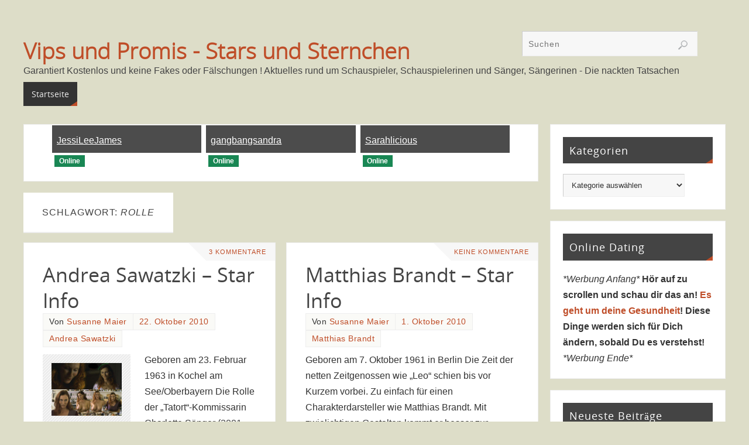

--- FILE ---
content_type: text/html; charset=UTF-8
request_url: https://vipsundpromis.com/tag/rolle/page/2/
body_size: 18848
content:
<!DOCTYPE html>
<html lang="de">
<head>
<meta name="viewport" content="width=device-width, user-scalable=no, initial-scale=1.0, minimum-scale=1.0, maximum-scale=1.0">
<meta http-equiv="Content-Type" content="text/html; charset=UTF-8" />

<!-- Diese Seite wurde optimiert mit wpSEO (https://www.wpseo.org). -->
<title>Rolle › Seite 2 › Vips und Promis - Stars und Sternchen</title>
<meta name="description" content="Andrea Sawatzki - Star Info. Matthias Brandt - Star Info. Suzanne von Borsody - Unterwegs auf dem fliegenden Teppich. Mario Adorf - Alles ..." />
<meta name="robots" content="noindex, follow" />
<link rel="canonical" href="http://vipsundpromis.com/tag/rolle/page/2/" />
<link rel="prev" href="https://vipsundpromis.com/tag/rolle/" />
<link rel="next" href="https://vipsundpromis.com/tag/rolle/page/3/" />

<link rel="profile" href="http://gmpg.org/xfn/11" />
<link rel="pingback" href="https://vipsundpromis.com/xmlrpc.php" />

<link rel='dns-prefetch' href='//www.googletagmanager.com' />
<link rel="alternate" type="application/rss+xml" title="Vips und Promis - Stars und Sternchen &raquo; Feed" href="https://vipsundpromis.com/feed/" />
<link rel="alternate" type="application/rss+xml" title="Vips und Promis - Stars und Sternchen &raquo; Kommentar-Feed" href="https://vipsundpromis.com/comments/feed/" />
<link rel="alternate" type="application/rss+xml" title="Vips und Promis - Stars und Sternchen &raquo; Rolle Schlagwort-Feed" href="https://vipsundpromis.com/tag/rolle/feed/" />
<!-- vipsundpromis.com is managing ads with Advanced Ads 2.0.14 – https://wpadvancedads.com/ --><script id="vipsu-ready">
			window.advanced_ads_ready=function(e,a){a=a||"complete";var d=function(e){return"interactive"===a?"loading"!==e:"complete"===e};d(document.readyState)?e():document.addEventListener("readystatechange",(function(a){d(a.target.readyState)&&e()}),{once:"interactive"===a})},window.advanced_ads_ready_queue=window.advanced_ads_ready_queue||[];		</script>
		<style id='wp-img-auto-sizes-contain-inline-css' type='text/css'>
img:is([sizes=auto i],[sizes^="auto," i]){contain-intrinsic-size:3000px 1500px}
/*# sourceURL=wp-img-auto-sizes-contain-inline-css */
</style>
<style id='wp-emoji-styles-inline-css' type='text/css'>

	img.wp-smiley, img.emoji {
		display: inline !important;
		border: none !important;
		box-shadow: none !important;
		height: 1em !important;
		width: 1em !important;
		margin: 0 0.07em !important;
		vertical-align: -0.1em !important;
		background: none !important;
		padding: 0 !important;
	}
/*# sourceURL=wp-emoji-styles-inline-css */
</style>
<style id='wp-block-library-inline-css' type='text/css'>
:root{--wp-block-synced-color:#7a00df;--wp-block-synced-color--rgb:122,0,223;--wp-bound-block-color:var(--wp-block-synced-color);--wp-editor-canvas-background:#ddd;--wp-admin-theme-color:#007cba;--wp-admin-theme-color--rgb:0,124,186;--wp-admin-theme-color-darker-10:#006ba1;--wp-admin-theme-color-darker-10--rgb:0,107,160.5;--wp-admin-theme-color-darker-20:#005a87;--wp-admin-theme-color-darker-20--rgb:0,90,135;--wp-admin-border-width-focus:2px}@media (min-resolution:192dpi){:root{--wp-admin-border-width-focus:1.5px}}.wp-element-button{cursor:pointer}:root .has-very-light-gray-background-color{background-color:#eee}:root .has-very-dark-gray-background-color{background-color:#313131}:root .has-very-light-gray-color{color:#eee}:root .has-very-dark-gray-color{color:#313131}:root .has-vivid-green-cyan-to-vivid-cyan-blue-gradient-background{background:linear-gradient(135deg,#00d084,#0693e3)}:root .has-purple-crush-gradient-background{background:linear-gradient(135deg,#34e2e4,#4721fb 50%,#ab1dfe)}:root .has-hazy-dawn-gradient-background{background:linear-gradient(135deg,#faaca8,#dad0ec)}:root .has-subdued-olive-gradient-background{background:linear-gradient(135deg,#fafae1,#67a671)}:root .has-atomic-cream-gradient-background{background:linear-gradient(135deg,#fdd79a,#004a59)}:root .has-nightshade-gradient-background{background:linear-gradient(135deg,#330968,#31cdcf)}:root .has-midnight-gradient-background{background:linear-gradient(135deg,#020381,#2874fc)}:root{--wp--preset--font-size--normal:16px;--wp--preset--font-size--huge:42px}.has-regular-font-size{font-size:1em}.has-larger-font-size{font-size:2.625em}.has-normal-font-size{font-size:var(--wp--preset--font-size--normal)}.has-huge-font-size{font-size:var(--wp--preset--font-size--huge)}.has-text-align-center{text-align:center}.has-text-align-left{text-align:left}.has-text-align-right{text-align:right}.has-fit-text{white-space:nowrap!important}#end-resizable-editor-section{display:none}.aligncenter{clear:both}.items-justified-left{justify-content:flex-start}.items-justified-center{justify-content:center}.items-justified-right{justify-content:flex-end}.items-justified-space-between{justify-content:space-between}.screen-reader-text{border:0;clip-path:inset(50%);height:1px;margin:-1px;overflow:hidden;padding:0;position:absolute;width:1px;word-wrap:normal!important}.screen-reader-text:focus{background-color:#ddd;clip-path:none;color:#444;display:block;font-size:1em;height:auto;left:5px;line-height:normal;padding:15px 23px 14px;text-decoration:none;top:5px;width:auto;z-index:100000}html :where(.has-border-color){border-style:solid}html :where([style*=border-top-color]){border-top-style:solid}html :where([style*=border-right-color]){border-right-style:solid}html :where([style*=border-bottom-color]){border-bottom-style:solid}html :where([style*=border-left-color]){border-left-style:solid}html :where([style*=border-width]){border-style:solid}html :where([style*=border-top-width]){border-top-style:solid}html :where([style*=border-right-width]){border-right-style:solid}html :where([style*=border-bottom-width]){border-bottom-style:solid}html :where([style*=border-left-width]){border-left-style:solid}html :where(img[class*=wp-image-]){height:auto;max-width:100%}:where(figure){margin:0 0 1em}html :where(.is-position-sticky){--wp-admin--admin-bar--position-offset:var(--wp-admin--admin-bar--height,0px)}@media screen and (max-width:600px){html :where(.is-position-sticky){--wp-admin--admin-bar--position-offset:0px}}

/*# sourceURL=wp-block-library-inline-css */
</style><style id='global-styles-inline-css' type='text/css'>
:root{--wp--preset--aspect-ratio--square: 1;--wp--preset--aspect-ratio--4-3: 4/3;--wp--preset--aspect-ratio--3-4: 3/4;--wp--preset--aspect-ratio--3-2: 3/2;--wp--preset--aspect-ratio--2-3: 2/3;--wp--preset--aspect-ratio--16-9: 16/9;--wp--preset--aspect-ratio--9-16: 9/16;--wp--preset--color--black: #000000;--wp--preset--color--cyan-bluish-gray: #abb8c3;--wp--preset--color--white: #ffffff;--wp--preset--color--pale-pink: #f78da7;--wp--preset--color--vivid-red: #cf2e2e;--wp--preset--color--luminous-vivid-orange: #ff6900;--wp--preset--color--luminous-vivid-amber: #fcb900;--wp--preset--color--light-green-cyan: #7bdcb5;--wp--preset--color--vivid-green-cyan: #00d084;--wp--preset--color--pale-cyan-blue: #8ed1fc;--wp--preset--color--vivid-cyan-blue: #0693e3;--wp--preset--color--vivid-purple: #9b51e0;--wp--preset--gradient--vivid-cyan-blue-to-vivid-purple: linear-gradient(135deg,rgb(6,147,227) 0%,rgb(155,81,224) 100%);--wp--preset--gradient--light-green-cyan-to-vivid-green-cyan: linear-gradient(135deg,rgb(122,220,180) 0%,rgb(0,208,130) 100%);--wp--preset--gradient--luminous-vivid-amber-to-luminous-vivid-orange: linear-gradient(135deg,rgb(252,185,0) 0%,rgb(255,105,0) 100%);--wp--preset--gradient--luminous-vivid-orange-to-vivid-red: linear-gradient(135deg,rgb(255,105,0) 0%,rgb(207,46,46) 100%);--wp--preset--gradient--very-light-gray-to-cyan-bluish-gray: linear-gradient(135deg,rgb(238,238,238) 0%,rgb(169,184,195) 100%);--wp--preset--gradient--cool-to-warm-spectrum: linear-gradient(135deg,rgb(74,234,220) 0%,rgb(151,120,209) 20%,rgb(207,42,186) 40%,rgb(238,44,130) 60%,rgb(251,105,98) 80%,rgb(254,248,76) 100%);--wp--preset--gradient--blush-light-purple: linear-gradient(135deg,rgb(255,206,236) 0%,rgb(152,150,240) 100%);--wp--preset--gradient--blush-bordeaux: linear-gradient(135deg,rgb(254,205,165) 0%,rgb(254,45,45) 50%,rgb(107,0,62) 100%);--wp--preset--gradient--luminous-dusk: linear-gradient(135deg,rgb(255,203,112) 0%,rgb(199,81,192) 50%,rgb(65,88,208) 100%);--wp--preset--gradient--pale-ocean: linear-gradient(135deg,rgb(255,245,203) 0%,rgb(182,227,212) 50%,rgb(51,167,181) 100%);--wp--preset--gradient--electric-grass: linear-gradient(135deg,rgb(202,248,128) 0%,rgb(113,206,126) 100%);--wp--preset--gradient--midnight: linear-gradient(135deg,rgb(2,3,129) 0%,rgb(40,116,252) 100%);--wp--preset--font-size--small: 13px;--wp--preset--font-size--medium: 20px;--wp--preset--font-size--large: 36px;--wp--preset--font-size--x-large: 42px;--wp--preset--spacing--20: 0.44rem;--wp--preset--spacing--30: 0.67rem;--wp--preset--spacing--40: 1rem;--wp--preset--spacing--50: 1.5rem;--wp--preset--spacing--60: 2.25rem;--wp--preset--spacing--70: 3.38rem;--wp--preset--spacing--80: 5.06rem;--wp--preset--shadow--natural: 6px 6px 9px rgba(0, 0, 0, 0.2);--wp--preset--shadow--deep: 12px 12px 50px rgba(0, 0, 0, 0.4);--wp--preset--shadow--sharp: 6px 6px 0px rgba(0, 0, 0, 0.2);--wp--preset--shadow--outlined: 6px 6px 0px -3px rgb(255, 255, 255), 6px 6px rgb(0, 0, 0);--wp--preset--shadow--crisp: 6px 6px 0px rgb(0, 0, 0);}:where(.is-layout-flex){gap: 0.5em;}:where(.is-layout-grid){gap: 0.5em;}body .is-layout-flex{display: flex;}.is-layout-flex{flex-wrap: wrap;align-items: center;}.is-layout-flex > :is(*, div){margin: 0;}body .is-layout-grid{display: grid;}.is-layout-grid > :is(*, div){margin: 0;}:where(.wp-block-columns.is-layout-flex){gap: 2em;}:where(.wp-block-columns.is-layout-grid){gap: 2em;}:where(.wp-block-post-template.is-layout-flex){gap: 1.25em;}:where(.wp-block-post-template.is-layout-grid){gap: 1.25em;}.has-black-color{color: var(--wp--preset--color--black) !important;}.has-cyan-bluish-gray-color{color: var(--wp--preset--color--cyan-bluish-gray) !important;}.has-white-color{color: var(--wp--preset--color--white) !important;}.has-pale-pink-color{color: var(--wp--preset--color--pale-pink) !important;}.has-vivid-red-color{color: var(--wp--preset--color--vivid-red) !important;}.has-luminous-vivid-orange-color{color: var(--wp--preset--color--luminous-vivid-orange) !important;}.has-luminous-vivid-amber-color{color: var(--wp--preset--color--luminous-vivid-amber) !important;}.has-light-green-cyan-color{color: var(--wp--preset--color--light-green-cyan) !important;}.has-vivid-green-cyan-color{color: var(--wp--preset--color--vivid-green-cyan) !important;}.has-pale-cyan-blue-color{color: var(--wp--preset--color--pale-cyan-blue) !important;}.has-vivid-cyan-blue-color{color: var(--wp--preset--color--vivid-cyan-blue) !important;}.has-vivid-purple-color{color: var(--wp--preset--color--vivid-purple) !important;}.has-black-background-color{background-color: var(--wp--preset--color--black) !important;}.has-cyan-bluish-gray-background-color{background-color: var(--wp--preset--color--cyan-bluish-gray) !important;}.has-white-background-color{background-color: var(--wp--preset--color--white) !important;}.has-pale-pink-background-color{background-color: var(--wp--preset--color--pale-pink) !important;}.has-vivid-red-background-color{background-color: var(--wp--preset--color--vivid-red) !important;}.has-luminous-vivid-orange-background-color{background-color: var(--wp--preset--color--luminous-vivid-orange) !important;}.has-luminous-vivid-amber-background-color{background-color: var(--wp--preset--color--luminous-vivid-amber) !important;}.has-light-green-cyan-background-color{background-color: var(--wp--preset--color--light-green-cyan) !important;}.has-vivid-green-cyan-background-color{background-color: var(--wp--preset--color--vivid-green-cyan) !important;}.has-pale-cyan-blue-background-color{background-color: var(--wp--preset--color--pale-cyan-blue) !important;}.has-vivid-cyan-blue-background-color{background-color: var(--wp--preset--color--vivid-cyan-blue) !important;}.has-vivid-purple-background-color{background-color: var(--wp--preset--color--vivid-purple) !important;}.has-black-border-color{border-color: var(--wp--preset--color--black) !important;}.has-cyan-bluish-gray-border-color{border-color: var(--wp--preset--color--cyan-bluish-gray) !important;}.has-white-border-color{border-color: var(--wp--preset--color--white) !important;}.has-pale-pink-border-color{border-color: var(--wp--preset--color--pale-pink) !important;}.has-vivid-red-border-color{border-color: var(--wp--preset--color--vivid-red) !important;}.has-luminous-vivid-orange-border-color{border-color: var(--wp--preset--color--luminous-vivid-orange) !important;}.has-luminous-vivid-amber-border-color{border-color: var(--wp--preset--color--luminous-vivid-amber) !important;}.has-light-green-cyan-border-color{border-color: var(--wp--preset--color--light-green-cyan) !important;}.has-vivid-green-cyan-border-color{border-color: var(--wp--preset--color--vivid-green-cyan) !important;}.has-pale-cyan-blue-border-color{border-color: var(--wp--preset--color--pale-cyan-blue) !important;}.has-vivid-cyan-blue-border-color{border-color: var(--wp--preset--color--vivid-cyan-blue) !important;}.has-vivid-purple-border-color{border-color: var(--wp--preset--color--vivid-purple) !important;}.has-vivid-cyan-blue-to-vivid-purple-gradient-background{background: var(--wp--preset--gradient--vivid-cyan-blue-to-vivid-purple) !important;}.has-light-green-cyan-to-vivid-green-cyan-gradient-background{background: var(--wp--preset--gradient--light-green-cyan-to-vivid-green-cyan) !important;}.has-luminous-vivid-amber-to-luminous-vivid-orange-gradient-background{background: var(--wp--preset--gradient--luminous-vivid-amber-to-luminous-vivid-orange) !important;}.has-luminous-vivid-orange-to-vivid-red-gradient-background{background: var(--wp--preset--gradient--luminous-vivid-orange-to-vivid-red) !important;}.has-very-light-gray-to-cyan-bluish-gray-gradient-background{background: var(--wp--preset--gradient--very-light-gray-to-cyan-bluish-gray) !important;}.has-cool-to-warm-spectrum-gradient-background{background: var(--wp--preset--gradient--cool-to-warm-spectrum) !important;}.has-blush-light-purple-gradient-background{background: var(--wp--preset--gradient--blush-light-purple) !important;}.has-blush-bordeaux-gradient-background{background: var(--wp--preset--gradient--blush-bordeaux) !important;}.has-luminous-dusk-gradient-background{background: var(--wp--preset--gradient--luminous-dusk) !important;}.has-pale-ocean-gradient-background{background: var(--wp--preset--gradient--pale-ocean) !important;}.has-electric-grass-gradient-background{background: var(--wp--preset--gradient--electric-grass) !important;}.has-midnight-gradient-background{background: var(--wp--preset--gradient--midnight) !important;}.has-small-font-size{font-size: var(--wp--preset--font-size--small) !important;}.has-medium-font-size{font-size: var(--wp--preset--font-size--medium) !important;}.has-large-font-size{font-size: var(--wp--preset--font-size--large) !important;}.has-x-large-font-size{font-size: var(--wp--preset--font-size--x-large) !important;}
/*# sourceURL=global-styles-inline-css */
</style>

<style id='classic-theme-styles-inline-css' type='text/css'>
/*! This file is auto-generated */
.wp-block-button__link{color:#fff;background-color:#32373c;border-radius:9999px;box-shadow:none;text-decoration:none;padding:calc(.667em + 2px) calc(1.333em + 2px);font-size:1.125em}.wp-block-file__button{background:#32373c;color:#fff;text-decoration:none}
/*# sourceURL=/wp-includes/css/classic-themes.min.css */
</style>
<link rel='stylesheet' id='cptch_stylesheet-css' href='https://vipsundpromis.com/wp-content/plugins/captcha/css/front_end_style.css?ver=4.4.5' type='text/css' media='all' />
<link rel='stylesheet' id='dashicons-css' href='https://vipsundpromis.com/wp-includes/css/dashicons.min.css?ver=6.9' type='text/css' media='all' />
<link rel='stylesheet' id='cptch_desktop_style-css' href='https://vipsundpromis.com/wp-content/plugins/captcha/css/desktop_style.css?ver=4.4.5' type='text/css' media='all' />
<link rel='stylesheet' id='parabola-fonts-css' href='https://vipsundpromis.com/wp-content/themes/parabola/fonts/fontfaces.css?ver=2.4.2' type='text/css' media='all' />
<link rel='stylesheet' id='parabola-style-css' href='https://vipsundpromis.com/wp-content/themes/parabola/style.css?ver=2.4.2' type='text/css' media='all' />
<style id='parabola-style-inline-css' type='text/css'>
#header, #main, .topmenu, #colophon, #footer2-inner { max-width: 1200px; } #container.one-column { } #container.two-columns-right #secondary { width:300px; float:right; } #container.two-columns-right #content { width:880px; float:left; } /*fallback*/ #container.two-columns-right #content { width:calc(100% - 320px); float:left; } #container.two-columns-left #primary { width:300px; float:left; } #container.two-columns-left #content { width:880px; float:right; } /*fallback*/ #container.two-columns-left #content { width:-moz-calc(100% - 320px); float:right; width:-webkit-calc(100% - 320px); width:calc(100% - 320px); } #container.three-columns-right .sidey { width:150px; float:left; } #container.three-columns-right #primary { margin-left:20px; margin-right:20px; } #container.three-columns-right #content { width:860px; float:left; } /*fallback*/ #container.three-columns-right #content { width:-moz-calc(100% - 340px); float:left; width:-webkit-calc(100% - 340px); width:calc(100% - 340px);} #container.three-columns-left .sidey { width:150px; float:left; } #container.three-columns-left #secondary {margin-left:20px; margin-right:20px; } #container.three-columns-left #content { width:860px; float:right;} /*fallback*/ #container.three-columns-left #content { width:-moz-calc(100% - 340px); float:right; width:-webkit-calc(100% - 340px); width:calc(100% - 340px); } #container.three-columns-sided .sidey { width:150px; float:left; } #container.three-columns-sided #secondary { float:right; } #container.three-columns-sided #content { width:860px; float:right; /*fallback*/ width:-moz-calc(100% - 340px); float:right; width:-webkit-calc(100% - 340px); float:right; width:calc(100% - 340px); float:right; margin: 0 170px 0 -1200px; } body { font-family: Arial, Helvetica, sans-serif; } #content h1.entry-title a, #content h2.entry-title a, #content h1.entry-title , #content h2.entry-title, #frontpage .nivo-caption h3, .column-header-image, .column-header-noimage, .columnmore { font-family: "Open Sans"; } .widget-title, .widget-title a { line-height: normal; font-family: "Open Sans"; } .entry-content h1, .entry-content h2, .entry-content h3, .entry-content h4, .entry-content h5, .entry-content h6, h3#comments-title, #comments #reply-title { font-family: "Yanone Kaffeesatz Regular"; } #site-title span a { font-family: "Open Sans Light"; } #access ul li a, #access ul li a span { font-family: "Open Sans"; } body { color: #333333; background-color: #ddddc8 } a { color: #BF4D28; } a:hover { color: #E6AC27; } #header-full { background-color: #ddddc8; } #site-title span a { color:#BF4D28; } #site-description { color:#444444; } .socials a { background-color: #BF4D28; } .socials .socials-hover { background-color: #333333; } .breadcrumbs:before { border-color: transparent transparent transparent #333333; } #access a, #nav-toggle span { color: #EEEEEE; background-color: #333333; } @media (max-width: 650px) { #access, #nav-toggle { background-color: #333333; } } #access a:hover { color: #E6AC27; background-color: #444444; } #access > .menu > ul > li > a:after, #access > .menu > ul ul:after { border-color: transparent transparent #BF4D28 transparent; } #access ul li:hover a:after { border-bottom-color:#E6AC27;} #access ul li.current_page_item > a, #access ul li.current-menu-item > a, /*#access ul li.current_page_parent > a, #access ul li.current-menu-parent > a,*/ #access ul li.current_page_ancestor > a, #access ul li.current-menu-ancestor > a { color: #FFFFFF; background-color: #000000; } #access ul li.current_page_item > a:hover, #access ul li.current-menu-item > a:hover, /*#access ul li.current_page_parent > a:hover, #access ul li.current-menu-parent > a:hover,*/ #access ul li.current_page_ancestor > a:hover, #access ul li.current-menu-ancestor > a:hover { color: #E6AC27; } .topmenu ul li a { color: #666666; } .topmenu ul li a:after { border-color: #BF4D28 transparent transparent transparent; } .topmenu ul li a:hover:after {border-top-color:#E6AC27} .topmenu ul li a:hover { color: #666666; background-color: #FFFFFF; } div.post, div.page, div.hentry, div.product, div[class^='post-'], #comments, .comments, .column-text, .column-image, #srights, #slefts, #front-text3, #front-text4, .page-title, .page-header, article.post, article.page, article.hentry, .contentsearch, #author-info, #nav-below, .yoyo > li, .woocommerce #mainwoo { background-color: #FFFFFF; } div.post, div.page, div.hentry, .sidey .widget-container, #comments, .commentlist .comment-body, article.post, article.page, article.hentry, #nav-below, .page-header, .yoyo > li, #front-text3, #front-text4 { border-color: #EEEEEE; } #author-info, #entry-author-info { border-color: #F7F7F7; } #entry-author-info #author-avatar, #author-info #author-avatar { border-color: #EEEEEE; } article.sticky:hover { border-color: rgba(230,172,39,.6); } .sidey .widget-container { color: #333333; background-color: #FFFFFF; } .sidey .widget-title { color: #FFFFFF; background-color: #444444; } .sidey .widget-title:after { border-color: transparent transparent #BF4D28; } .sidey .widget-container a { color: #BF4D28; } .sidey .widget-container a:hover { color: #E6AC27; } .entry-content h1, .entry-content h2, .entry-content h3, .entry-content h4, .entry-content h5, .entry-content h6 { color: #444444; } .entry-title, .entry-title a, .page-title { color: #444444; } .entry-title a:hover { color: #000000; } #content h3.entry-format { color: #EEEEEE; background-color: #333333; border-color: #333333; } #content h3.entry-format { color: #EEEEEE; background-color: #333333; border-color: #333333; } .comments-link { background-color: #F7F7F7; } .comments-link:before { border-color: #F7F7F7 transparent transparent; } #footer { color: #AAAAAA; background-color: #ddddc8; } #footer2 { color: #AAAAAA; background-color: #ddddc8; border-color:rgba(255,255,255,.1); } #footer a { color: #BF4D28; } #footer a:hover { color: #E6AC27; } #footer2 a { color: #BF4D28; } #footer2 a:hover { color: #E6AC27; } #footer .widget-container { color: #333333; background-color: #FFFFFF; } #footer .widget-title { color: #FFFFFF; background-color: #444444; } #footer .widget-title:after { border-color: transparent transparent #BF4D28; } .footermenu ul li a:after { border-color: transparent transparent #BF4D28 transparent; } a.continue-reading-link { color:#EEEEEE !important; background:#333333; border-color:#EEEEEE; } a.continue-reading-link:hover { background-color:#BF4D28; } .button, #respond .form-submit input#submit { background-color: #F7F7F7; border-color: #EEEEEE; } .button:hover, #respond .form-submit input#submit:hover { border-color: #CCCCCC; } .entry-content tr th, .entry-content thead th { color: #FFFFFF; background-color: #444444; } .entry-content fieldset, .entry-content tr td { border-color: #CCCCCC; } hr { background-color: #CCCCCC; } input[type="text"], input[type="password"], input[type="email"], textarea, select, input[type="color"],input[type="date"],input[type="datetime"],input[type="datetime-local"],input[type="month"],input[type="number"],input[type="range"], input[type="search"],input[type="tel"],input[type="time"],input[type="url"],input[type="week"] { background-color: #F7F7F7; border-color: #CCCCCC #EEEEEE #EEEEEE #CCCCCC; color: #333333; } input[type="submit"], input[type="reset"] { color: #333333; background-color: #F7F7F7; border-color: #EEEEEE;} input[type="text"]:hover, input[type="password"]:hover, input[type="email"]:hover, textarea:hover, input[type="color"]:hover, input[type="date"]:hover, input[type="datetime"]:hover, input[type="datetime-local"]:hover, input[type="month"]:hover, input[type="number"]:hover, input[type="range"]:hover, input[type="search"]:hover, input[type="tel"]:hover, input[type="time"]:hover, input[type="url"]:hover, input[type="week"]:hover { background-color: rgb(247,247,247); background-color: rgba(247,247,247,0.4); } .entry-content code { border-color: #CCCCCC; background-color: #F7F7F7; } .entry-content pre { background-color: #F7F7F7; } .entry-content blockquote { border-color: #BF4D28; background-color: #F7F7F7; } abbr, acronym { border-color: #333333; } span.edit-link { color: #333333; background-color: #EEEEEE; border-color: #F7F7F7; } .meta-border .entry-meta span, .meta-border .entry-utility span.bl_posted { border-color: #F7F7F7; } .meta-accented .entry-meta span, .meta-accented .entry-utility span.bl_posted { background-color: #EEEEEE; border-color: #F7F7F7; } .comment-meta a { color: #999999; } .comment-author { background-color: #F7F7F7; } .comment-details:after { border-color: transparent transparent transparent #F7F7F7; } .comment:hover > div > .comment-author { background-color: #EEEEEE; } .comment:hover > div > .comment-author .comment-details:after { border-color: transparent transparent transparent #EEEEEE; } #respond .form-allowed-tags { color: #999999; } .comment .reply a { border-color: #EEEEEE; color: #333333;} .comment .reply a:hover { background-color: #EEEEEE } .nav-next a:hover, .nav-previous a:hover {background: #F7F7F7} .pagination .current { font-weight: bold; } .pagination span, .pagination a { background-color: #FFFFFF; } .pagination a:hover { background-color: #333333;color:#BF4D28} .page-link em {background-color: #333333; color:#BF4D28;} .page-link a em {color:#E6AC27;} .page-link a:hover em {background-color:#444444;} #searchform input[type="text"] {color:#999999;} #toTop {border-color:transparent transparent #ddddc8;} #toTop:after {border-color:transparent transparent #FFFFFF;} #toTop:hover:after {border-bottom-color:#BF4D28;} .caption-accented .wp-caption { background-color:rgb(191,77,40); background-color:rgba(191,77,40,0.8); color:#FFFFFF} .meta-themed .entry-meta span { color: #999999; background-color: #F7F7F7; border-color: #EEEEEE; } .meta-themed .entry-meta span:hover { background-color: #EEEEEE; } .meta-themed .entry-meta span a:hover { color: #333333; } .entry-content, .entry-summary, #front-text3, #front-text4 { text-align:Default ; } html { font-size:16px; line-height:1.7em; } #site-title a, #site-description, #access a, .topmenu ul li a, .footermenu a, .entry-meta span, .entry-utility span, #content h3.entry-format, span.edit-link, h3#comments-title, h3#reply-title, .comment-author cite, .comment .reply a, .widget-title, #site-info a, .nivo-caption h2, a.continue-reading-link, .column-image h3, #front-columns h3.column-header-noimage, .tinynav, .page-link { text-transform: none; }#content h1.entry-title, #content h2.entry-title { font-size:34px ;} .widget-title, .widget-title a { font-size:18px ;} .entry-content h1 { font-size: 2.676em; } #frontpage h1 { font-size: 2.076em; } .entry-content h2 { font-size: 2.352em; } #frontpage h2 { font-size: 1.752em; } .entry-content h3 { font-size: 2.028em; } #frontpage h3 { font-size: 1.428em; } .entry-content h4 { font-size: 1.704em; } #frontpage h4 { font-size: 1.104em; } .entry-content h5 { font-size: 1.38em; } #frontpage h5 { font-size: 0.78em; } .entry-content h6 { font-size: 1.056em; } #frontpage h6 { font-size: 0.456em; } #site-title span a { font-size:38px ;} #access ul li a { font-size:14px ;} #access ul ul ul a {font-size:12px;} .nocomments, .nocomments2 {display:none;} #header-container > div:first-child { margin:70px 0 0 0px;} .entry-content p, .entry-content ul, .entry-content ol, .entry-content dd, .entry-content pre, .entry-content hr, .commentlist p { margin-bottom: 1.0em; } #header-widget-area { width: 33%; } #branding { height:130px; } @media (max-width: 800px) { #content h1.entry-title, #content h2.entry-title { font-size:32.3px ; } #site-title span a { font-size:34.2px;} } @media (max-width: 650px) { #content h1.entry-title, #content h2.entry-title {font-size:30.6px ;} #site-title span a { font-size:30.4px;} } @media (max-width: 480px) { #site-title span a { font-size:22.8px;} } 
/* Parabola Custom CSS */
/*# sourceURL=parabola-style-inline-css */
</style>
<link rel='stylesheet' id='parabola-mobile-css' href='https://vipsundpromis.com/wp-content/themes/parabola/styles/style-mobile.css?ver=2.4.2' type='text/css' media='all' />
<script type="text/javascript" src="https://vipsundpromis.com/wp-includes/js/jquery/jquery.min.js?ver=3.7.1" id="jquery-core-js"></script>
<script type="text/javascript" src="https://vipsundpromis.com/wp-includes/js/jquery/jquery-migrate.min.js?ver=3.4.1" id="jquery-migrate-js"></script>
<script type="text/javascript" id="parabola-frontend-js-extra">
/* <![CDATA[ */
var parabola_settings = {"masonry":"1","magazine":"1","mobile":"1","fitvids":"1"};
//# sourceURL=parabola-frontend-js-extra
/* ]]> */
</script>
<script type="text/javascript" src="https://vipsundpromis.com/wp-content/themes/parabola/js/frontend.js?ver=2.4.2" id="parabola-frontend-js"></script>

<!-- Google Tag (gtac.js) durch Site-Kit hinzugefügt -->
<!-- Von Site Kit hinzugefügtes Google-Analytics-Snippet -->
<script type="text/javascript" src="https://www.googletagmanager.com/gtag/js?id=GT-TNSCNB3" id="google_gtagjs-js" async></script>
<script type="text/javascript" id="google_gtagjs-js-after">
/* <![CDATA[ */
window.dataLayer = window.dataLayer || [];function gtag(){dataLayer.push(arguments);}
gtag("set","linker",{"domains":["vipsundpromis.com"]});
gtag("js", new Date());
gtag("set", "developer_id.dZTNiMT", true);
gtag("config", "GT-TNSCNB3");
//# sourceURL=google_gtagjs-js-after
/* ]]> */
</script>
<link rel="https://api.w.org/" href="https://vipsundpromis.com/wp-json/" /><link rel="alternate" title="JSON" type="application/json" href="https://vipsundpromis.com/wp-json/wp/v2/tags/242" /><link rel="EditURI" type="application/rsd+xml" title="RSD" href="https://vipsundpromis.com/xmlrpc.php?rsd" />
<meta name="generator" content="WordPress 6.9" />
<meta name="generator" content="Site Kit by Google 1.167.0" /><!-- Analytics by WP Statistics - https://wp-statistics.com -->
<!--[if lt IE 9]>
<script>
document.createElement('header');
document.createElement('nav');
document.createElement('section');
document.createElement('article');
document.createElement('aside');
document.createElement('footer');
</script>
<![endif]-->
</head>
<body class="archive paged tag tag-rolle tag-242 paged-2 tag-paged-2 wp-theme-parabola parabola-image-five caption-light meta-light parabola_triagles magazine-layout parabola-menu-left aa-prefix-vipsu-">

<div id="toTop"> </div>
<div id="wrapper" class="hfeed">


<div id="header-full">

<header id="header">


		<div id="masthead">

			<div id="branding" role="banner" >

				<div id="header-container">
<div><div id="site-title"><span> <a href="https://vipsundpromis.com/" title="Vips und Promis &#8211; Stars und Sternchen" rel="home">Vips und Promis - Stars und Sternchen</a> </span></div><div id="site-description" >Garantiert Kostenlos und keine Fakes oder Fälschungen ! Aktuelles rund um Schauspieler, Schauspielerinen und Sänger, Sängerinen - Die nackten Tatsachen</div></div></div>						<div id="header-widget-area">
			<ul class="yoyo">
				<li id="search-3" class="widget-container widget_search">
<form role="search" method="get" class="searchform" action="https://vipsundpromis.com/">
	<label>
		<span class="screen-reader-text">Suchen nach:</span>
		<input type="search" class="s" placeholder="Suchen" value="" name="s" />
	</label>
	<button type="submit" class="searchsubmit"><span class="screen-reader-text">Suchen</span></button>
</form>
</li>			</ul>
		</div>
					<div style="clear:both;"></div>

			</div><!-- #branding -->
			<a id="nav-toggle"><span>&nbsp;</span></a>
			
			<nav id="access" class="jssafe" role="navigation">

					<div class="skip-link screen-reader-text"><a href="#content" title="Zum Inhalt springen">Zum Inhalt springen</a></div>
	<div id="prime_nav" class="menu"><ul>
<li ><a href="https://vipsundpromis.com/"><span>Startseite</span></a></li></ul></div>

			</nav><!-- #access -->

		</div><!-- #masthead -->

	<div style="clear:both;height:1px;width:1px;"> </div>

</header><!-- #header -->
</div><!-- #header-full -->
<div id="main">
	<div  id="forbottom" >
		
		<div style="clear:both;"> </div>

		
		<section id="container" class="two-columns-right">
	
			<div id="content" role="main">
					<ul class="yoyo">
			<li id="custom_html-5" class="widget_text widget-container widget_custom_html"><div class="textwidget custom-html-widget"><script type="text/javascript" src="//www.frivol.com/adserver/amateurad/responsive/6001153/1408.js"></script></div></li>		</ul>
				
			
				<header class="page-header">
					<h1 class="page-title">Schlagwort: <span>Rolle</span></h1>									</header>
				
				<div class="content-masonry">
								
					
	<article id="post-2368" class="post-2368 post type-post status-publish format-standard hentry category-andrea-sawatzki tag-andrea tag-filmen tag-info tag-kino tag-rolle tag-sawatzki tag-schauspieler tag-schauspielschule tag-star">
				<div class="comments-link"><a href="https://vipsundpromis.com/andrea-sawatzki-star-info/#comments">3 Kommentare</a></div>		<header class="entry-header">			
			<h2 class="entry-title">
				<a href="https://vipsundpromis.com/andrea-sawatzki-star-info/" title="Permanentlink zu Andrea Sawatzki &#8211; Star Info" rel="bookmark">Andrea Sawatzki &#8211; Star Info</a>
			</h2>
						<div class="entry-meta">
				&nbsp; <span class="author vcard" >Von  <a class="url fn n" rel="author" href="https://vipsundpromis.com/author/suzie/" title="Alle Beiträge von Susanne Maier anzeigen">Susanne Maier</a></span> <span><time class="onDate date published" datetime="2010-10-22T02:02:02+02:00"> <a href="https://vipsundpromis.com/andrea-sawatzki-star-info/" rel="bookmark">22. Oktober 2010</a> </time></span><time class="updated"  datetime="2015-04-19T16:17:46+02:00">19. April 2015</time> <span class="bl_categ"> <a href="https://vipsundpromis.com/category/schauspieler/andrea-sawatzki/" rel="tag">Andrea Sawatzki</a> </span>  			</div><!-- .entry-meta -->
			
		
		</header><!-- .entry-header -->
			  
						
												<div class="entry-summary">
						<a title="Andrea Sawatzki &#8211; Star Info" href="https://vipsundpromis.com/andrea-sawatzki-star-info/" ><img width="150" title="" alt="" class="alignleft post_thumbnail" src="https://vipsundpromis.com/wp-content/uploads/2010/10/andrea-sawatzki-2.jpg"></a>						<p>Geboren am 23. Februar 1963 in Kochel am See/Oberbayern Die Rolle der &#8222;Tatort&#8220;-Kommissarin Charlotte Sänger (2001 bis 2009) hat Andrea Sawatzki berühmt gemacht. Vorher hatte sie in der Neuen Münchner Schauspielschule studiert, diverse Engagements an… <a class="continue-reading-link" href="https://vipsundpromis.com/andrea-sawatzki-star-info/">Weiter lesen</a></p>
						</div><!-- .entry-summary -->
									
		 	<footer class="entry-meta">
		<div class="footer-tags"><span class="bl_tagg">Tagged</span> &nbsp;&nbsp;<a href="https://vipsundpromis.com/tag/andrea/" rel="tag">Andrea</a>, <a href="https://vipsundpromis.com/tag/filmen/" rel="tag">Filmen</a>, <a href="https://vipsundpromis.com/tag/info/" rel="tag">Info</a>, <a href="https://vipsundpromis.com/tag/kino/" rel="tag">Kino</a>, <a href="https://vipsundpromis.com/tag/rolle/" rel="tag">Rolle</a>, <a href="https://vipsundpromis.com/tag/sawatzki/" rel="tag">Sawatzki</a>, <a href="https://vipsundpromis.com/tag/schauspieler/" rel="tag">Schauspieler</a>, <a href="https://vipsundpromis.com/tag/schauspielschule/" rel="tag">Schauspielschule</a>, <a href="https://vipsundpromis.com/tag/star/" rel="tag">Star</a> </div>
     	</footer><!-- #entry-meta -->

	</article><!-- #post-2368 -->
	
	

					
	<article id="post-2295" class="post-2295 post type-post status-publish format-standard hentry category-matthias-brandt tag-brandt tag-kommissar tag-matthias tag-rolle tag-schauspieler">
				<div class="comments-link"><a href="https://vipsundpromis.com/matthias-brandt-star-info/#respond">Keine Kommentare</a></div>		<header class="entry-header">			
			<h2 class="entry-title">
				<a href="https://vipsundpromis.com/matthias-brandt-star-info/" title="Permanentlink zu Matthias Brandt &#8211; Star Info" rel="bookmark">Matthias Brandt &#8211; Star Info</a>
			</h2>
						<div class="entry-meta">
				&nbsp; <span class="author vcard" >Von  <a class="url fn n" rel="author" href="https://vipsundpromis.com/author/suzie/" title="Alle Beiträge von Susanne Maier anzeigen">Susanne Maier</a></span> <span><time class="onDate date published" datetime="2010-10-01T10:13:21+02:00"> <a href="https://vipsundpromis.com/matthias-brandt-star-info/" rel="bookmark">1. Oktober 2010</a> </time></span><time class="updated"  datetime="2015-04-19T16:17:47+02:00">19. April 2015</time> <span class="bl_categ"> <a href="https://vipsundpromis.com/category/schauspieler/matthias-brandt/" rel="tag">Matthias Brandt</a> </span>  			</div><!-- .entry-meta -->
			
		
		</header><!-- .entry-header -->
			  
						
												<div class="entry-summary">
												<p>Geboren am 7. Oktober 1961 in Berlin Die Zeit der netten Zeitgenossen wie &#8222;Leo&#8220; schien bis vor Kurzem vorbei. Zu einfach für einen Charakterdarsteller wie Matthias Brandt. Mit zwielichtigen Gestalten kommt er besser zur Geltung.… <a class="continue-reading-link" href="https://vipsundpromis.com/matthias-brandt-star-info/">Weiter lesen</a></p>
						</div><!-- .entry-summary -->
									
		 	<footer class="entry-meta">
		<div class="footer-tags"><span class="bl_tagg">Tagged</span> &nbsp;&nbsp;<a href="https://vipsundpromis.com/tag/brandt/" rel="tag">Brandt</a>, <a href="https://vipsundpromis.com/tag/kommissar/" rel="tag">Kommissar</a>, <a href="https://vipsundpromis.com/tag/matthias/" rel="tag">Matthias</a>, <a href="https://vipsundpromis.com/tag/rolle/" rel="tag">Rolle</a>, <a href="https://vipsundpromis.com/tag/schauspieler/" rel="tag">Schauspieler</a> </div>
     	</footer><!-- #entry-meta -->

	</article><!-- #post-2295 -->
	
	

					
	<article id="post-2284" class="post-2284 post type-post status-publish format-standard hentry category-suzanne-von-borsody-schauspieler tag-bild tag-borsody tag-esther tag-film tag-fotografin tag-interview tag-nackt tag-rolle tag-rollen tag-schauspielerin tag-sendetermin tag-suzanne tag-von">
				<div class="comments-link"><a href="https://vipsundpromis.com/suzanne-von-borsody-unterwegs-auf-dem-fliegenden-teppich/#respond">Keine Kommentare</a></div>		<header class="entry-header">			
			<h2 class="entry-title">
				<a href="https://vipsundpromis.com/suzanne-von-borsody-unterwegs-auf-dem-fliegenden-teppich/" title="Permanentlink zu Suzanne von Borsody &#8211; Unterwegs auf dem fliegenden Teppich" rel="bookmark">Suzanne von Borsody &#8211; Unterwegs auf dem fliegenden Teppich</a>
			</h2>
						<div class="entry-meta">
				&nbsp; <span class="author vcard" >Von  <a class="url fn n" rel="author" href="https://vipsundpromis.com/author/suzie/" title="Alle Beiträge von Susanne Maier anzeigen">Susanne Maier</a></span> <span><time class="onDate date published" datetime="2010-09-27T09:34:57+02:00"> <a href="https://vipsundpromis.com/suzanne-von-borsody-unterwegs-auf-dem-fliegenden-teppich/" rel="bookmark">27. September 2010</a> </time></span><time class="updated"  datetime="2015-04-19T16:17:47+02:00">19. April 2015</time> <span class="bl_categ"> <a href="https://vipsundpromis.com/category/schauspieler/suzanne-von-borsody-schauspieler/" rel="tag">Suzanne von Borsody</a> </span>  			</div><!-- .entry-meta -->
			
		
		</header><!-- .entry-header -->
			  
						
												<div class="entry-summary">
						<a title="Suzanne von Borsody &#8211; Unterwegs auf dem fliegenden Teppich" href="https://vipsundpromis.com/suzanne-von-borsody-unterwegs-auf-dem-fliegenden-teppich/" ><img width="150" title="" alt="" class="alignleft post_thumbnail" src="https://vipsundpromis.com/wp-content/uploads/2010/09/susanne-von-borsody.jpg"></a>						<p>Die wandlungsfähige Schauspielerin sucht sich immer neue Bühnen Sie ist eine, die man gerne sieht — Suzanne von Borsody steht für anspruchsvolle Unterhaltung. Das ZDF zeigt nun einen Film, der diese These einmal mehr unterstreicht.… <a class="continue-reading-link" href="https://vipsundpromis.com/suzanne-von-borsody-unterwegs-auf-dem-fliegenden-teppich/">Weiter lesen</a></p>
						</div><!-- .entry-summary -->
									
		 	<footer class="entry-meta">
		<div class="footer-tags"><span class="bl_tagg">Tagged</span> &nbsp;&nbsp;<a href="https://vipsundpromis.com/tag/bild/" rel="tag">Bild</a>, <a href="https://vipsundpromis.com/tag/borsody/" rel="tag">Borsody</a>, <a href="https://vipsundpromis.com/tag/esther/" rel="tag">Esther</a>, <a href="https://vipsundpromis.com/tag/film/" rel="tag">Film</a>, <a href="https://vipsundpromis.com/tag/fotografin/" rel="tag">Fotografin</a>, <a href="https://vipsundpromis.com/tag/interview/" rel="tag">Interview</a>, <a href="https://vipsundpromis.com/tag/nackt/" rel="tag">Nackt</a>, <a href="https://vipsundpromis.com/tag/rolle/" rel="tag">Rolle</a>, <a href="https://vipsundpromis.com/tag/rollen/" rel="tag">Rollen</a>, <a href="https://vipsundpromis.com/tag/schauspielerin/" rel="tag">Schauspielerin</a>, <a href="https://vipsundpromis.com/tag/sendetermin/" rel="tag">Sendetermin</a>, <a href="https://vipsundpromis.com/tag/suzanne/" rel="tag">Suzanne</a>, <a href="https://vipsundpromis.com/tag/von/" rel="tag">von</a> </div>
     	</footer><!-- #entry-meta -->

	</article><!-- #post-2284 -->
	
	

					
	<article id="post-2189" class="post-2189 post type-post status-publish format-standard hentry category-mario-adorf-schauspieler tag-adorf tag-buchautor tag-bundesfilmpreis tag-bundesverdienstkreuz tag-filmpreis tag-geburtstagsgeschenk tag-grimmepreis tag-hansen tag-karriere tag-kir tag-konrad tag-mario tag-paraderolle tag-produzent tag-publikum tag-rolle tag-royal tag-schauspieler tag-synchronsprecher tag-winnetou tag-zweiteiler">
				<div class="comments-link"><a href="https://vipsundpromis.com/mario-adorf-alles-adorf/#respond">Keine Kommentare</a></div>		<header class="entry-header">			
			<h2 class="entry-title">
				<a href="https://vipsundpromis.com/mario-adorf-alles-adorf/" title="Permanentlink zu Mario Adorf &#8211; Alles Adorf" rel="bookmark">Mario Adorf &#8211; Alles Adorf</a>
			</h2>
						<div class="entry-meta">
				&nbsp; <span class="author vcard" >Von  <a class="url fn n" rel="author" href="https://vipsundpromis.com/author/suzie/" title="Alle Beiträge von Susanne Maier anzeigen">Susanne Maier</a></span> <span><time class="onDate date published" datetime="2010-09-04T12:54:14+02:00"> <a href="https://vipsundpromis.com/mario-adorf-alles-adorf/" rel="bookmark">4. September 2010</a> </time></span><time class="updated"  datetime="2015-04-19T16:17:49+02:00">19. April 2015</time> <span class="bl_categ"> <a href="https://vipsundpromis.com/category/schauspieler/mario-adorf-schauspieler/" rel="tag">Mario Adorf</a> </span>  			</div><!-- .entry-meta -->
			
		
		</header><!-- .entry-header -->
			  
						
												<div class="entry-summary">
						<a title="Mario Adorf &#8211; Alles Adorf" href="https://vipsundpromis.com/mario-adorf-alles-adorf/" ><img width="150" title="" alt="" class="alignleft post_thumbnail" src="https://vipsundpromis.com/wp-content/uploads/2010/09/mario-adorf.jpg"></a>						<p>Einer der beliebtesten deutschen Schauspieler wird am Mittwoch 80 Jahre alt. Das Erste schenkt Mario Adorf einen Zweiteiler, der ganz auf ihn zugeschnitten ist. Herzlichen Glückwunsch, Herr Adorf! &#8222;Dies ist der Moment, auf den ihr… <a class="continue-reading-link" href="https://vipsundpromis.com/mario-adorf-alles-adorf/">Weiter lesen</a></p>
						</div><!-- .entry-summary -->
									
		 	<footer class="entry-meta">
		<div class="footer-tags"><span class="bl_tagg">Tagged</span> &nbsp;&nbsp;<a href="https://vipsundpromis.com/tag/adorf/" rel="tag">Adorf</a>, <a href="https://vipsundpromis.com/tag/buchautor/" rel="tag">Buchautor</a>, <a href="https://vipsundpromis.com/tag/bundesfilmpreis/" rel="tag">Bundesfilmpreis</a>, <a href="https://vipsundpromis.com/tag/bundesverdienstkreuz/" rel="tag">Bundesverdienstkreuz</a>, <a href="https://vipsundpromis.com/tag/filmpreis/" rel="tag">Filmpreis</a>, <a href="https://vipsundpromis.com/tag/geburtstagsgeschenk/" rel="tag">Geburtstagsgeschenk</a>, <a href="https://vipsundpromis.com/tag/grimmepreis/" rel="tag">Grimmepreis</a>, <a href="https://vipsundpromis.com/tag/hansen/" rel="tag">Hansen</a>, <a href="https://vipsundpromis.com/tag/karriere/" rel="tag">Karriere</a>, <a href="https://vipsundpromis.com/tag/kir/" rel="tag">Kir</a>, <a href="https://vipsundpromis.com/tag/konrad/" rel="tag">Konrad</a>, <a href="https://vipsundpromis.com/tag/mario/" rel="tag">Mario</a>, <a href="https://vipsundpromis.com/tag/paraderolle/" rel="tag">Paraderolle</a>, <a href="https://vipsundpromis.com/tag/produzent/" rel="tag">Produzent</a>, <a href="https://vipsundpromis.com/tag/publikum/" rel="tag">Publikum</a>, <a href="https://vipsundpromis.com/tag/rolle/" rel="tag">Rolle</a>, <a href="https://vipsundpromis.com/tag/royal/" rel="tag">Royal</a>, <a href="https://vipsundpromis.com/tag/schauspieler/" rel="tag">Schauspieler</a>, <a href="https://vipsundpromis.com/tag/synchronsprecher/" rel="tag">Synchronsprecher</a>, <a href="https://vipsundpromis.com/tag/winnetou/" rel="tag">Winnetou</a>, <a href="https://vipsundpromis.com/tag/zweiteiler/" rel="tag">Zweiteiler</a> </div>
     	</footer><!-- #entry-meta -->

	</article><!-- #post-2189 -->
	
	

					
	<article id="post-1959" class="post-1959 post type-post status-publish format-standard hentry category-wolke-hegenbarth tag-film tag-hegenbarth tag-interview tag-kamera tag-rolle tag-schauspielerin tag-sendetermin tag-serie tag-sudafrika tag-wolke">
				<div class="comments-link"><a href="https://vipsundpromis.com/wolke-hegenbarth-mit-dem-raubtier-auf-tuchfuhlung/#respond">Keine Kommentare</a></div>		<header class="entry-header">			
			<h2 class="entry-title">
				<a href="https://vipsundpromis.com/wolke-hegenbarth-mit-dem-raubtier-auf-tuchfuhlung/" title="Permanentlink zu Wolke Hegenbarth &#8211; Mit dem Raubtier auf Tuchfühlung" rel="bookmark">Wolke Hegenbarth &#8211; Mit dem Raubtier auf Tuchfühlung</a>
			</h2>
						<div class="entry-meta">
				&nbsp; <span class="author vcard" >Von  <a class="url fn n" rel="author" href="https://vipsundpromis.com/author/suzie/" title="Alle Beiträge von Susanne Maier anzeigen">Susanne Maier</a></span> <span><time class="onDate date published" datetime="2010-06-28T01:59:03+02:00"> <a href="https://vipsundpromis.com/wolke-hegenbarth-mit-dem-raubtier-auf-tuchfuhlung/" rel="bookmark">28. Juni 2010</a> </time></span><time class="updated"  datetime="2015-04-19T16:17:52+02:00">19. April 2015</time> <span class="bl_categ"> <a href="https://vipsundpromis.com/category/schauspieler/wolke-hegenbarth/" rel="tag">Wolke Hegenbarth</a> </span>  			</div><!-- .entry-meta -->
			
		
		</header><!-- .entry-header -->
			  
						
												<div class="entry-summary">
						<a title="Wolke Hegenbarth &#8211; Mit dem Raubtier auf Tuchfühlung" href="https://vipsundpromis.com/wolke-hegenbarth-mit-dem-raubtier-auf-tuchfuhlung/" ><img width="150" title="" alt="" class="alignleft post_thumbnail" src="https://vipsundpromis.com/wp-content/uploads/2010/06/wolke-hegenbarth.jpg"></a>						<p>Die unerschrockene Schauspielerin schwimmt mit Haien Sie hat ihn gesehen: den weißen Hai. Wolke Hegenbarth blickte dem mächtigen Tier direkt ins Auge. Die 30-Jährige wagte für den Film &#8222;Erlebnis Erde: Die Schöne und der Hai&#8220;… <a class="continue-reading-link" href="https://vipsundpromis.com/wolke-hegenbarth-mit-dem-raubtier-auf-tuchfuhlung/">Weiter lesen</a></p>
						</div><!-- .entry-summary -->
									
		 	<footer class="entry-meta">
		<div class="footer-tags"><span class="bl_tagg">Tagged</span> &nbsp;&nbsp;<a href="https://vipsundpromis.com/tag/film/" rel="tag">Film</a>, <a href="https://vipsundpromis.com/tag/hegenbarth/" rel="tag">Hegenbarth</a>, <a href="https://vipsundpromis.com/tag/interview/" rel="tag">Interview</a>, <a href="https://vipsundpromis.com/tag/kamera/" rel="tag">Kamera</a>, <a href="https://vipsundpromis.com/tag/rolle/" rel="tag">Rolle</a>, <a href="https://vipsundpromis.com/tag/schauspielerin/" rel="tag">Schauspielerin</a>, <a href="https://vipsundpromis.com/tag/sendetermin/" rel="tag">Sendetermin</a>, <a href="https://vipsundpromis.com/tag/serie/" rel="tag">Serie</a>, <a href="https://vipsundpromis.com/tag/sudafrika/" rel="tag">Südafrika</a>, <a href="https://vipsundpromis.com/tag/wolke/" rel="tag">Wolke</a> </div>
     	</footer><!-- #entry-meta -->

	</article><!-- #post-1959 -->
	
	

					
	<article id="post-1956" class="post-1956 post type-post status-publish format-standard hentry category-schauspieler tag-darsteller tag-edgar tag-kamera tag-rolle tag-schauspiel tag-schauspieler tag-selge tag-star">
				<div class="comments-link"><a href="https://vipsundpromis.com/edgar-selge-star-info/#respond">Keine Kommentare</a></div>		<header class="entry-header">			
			<h2 class="entry-title">
				<a href="https://vipsundpromis.com/edgar-selge-star-info/" title="Permanentlink zu Edgar Selge &#8211; Star Info" rel="bookmark">Edgar Selge &#8211; Star Info</a>
			</h2>
						<div class="entry-meta">
				&nbsp; <span class="author vcard" >Von  <a class="url fn n" rel="author" href="https://vipsundpromis.com/author/suzie/" title="Alle Beiträge von Susanne Maier anzeigen">Susanne Maier</a></span> <span><time class="onDate date published" datetime="2010-06-26T10:03:32+02:00"> <a href="https://vipsundpromis.com/edgar-selge-star-info/" rel="bookmark">26. Juni 2010</a> </time></span><time class="updated"  datetime="2015-04-19T16:17:53+02:00">19. April 2015</time> <span class="bl_categ"> <a href="https://vipsundpromis.com/category/schauspieler/" rel="tag">Schauspieler</a> </span>  			</div><!-- .entry-meta -->
			
		
		</header><!-- .entry-header -->
			  
						
												<div class="entry-summary">
						<a title="Edgar Selge &#8211; Star Info" href="https://vipsundpromis.com/edgar-selge-star-info/" ><img width="150" title="" alt="" class="alignleft post_thumbnail" src="https://vipsundpromis.com/wp-content/uploads/2010/06/edgar-selge.jpg"></a>						<p>Geboren am 27. März 1948 in Brilon Er wollte nicht mit Tauber in Rente gehen. Den einarmigen Polizeiruf-Kommissar hat Edgar Selge 2009 in den Ruhestand geschickt. Sein Vollzeitjob auf der Bühne und vor der Kamera… <a class="continue-reading-link" href="https://vipsundpromis.com/edgar-selge-star-info/">Weiter lesen</a></p>
						</div><!-- .entry-summary -->
									
		 	<footer class="entry-meta">
		<div class="footer-tags"><span class="bl_tagg">Tagged</span> &nbsp;&nbsp;<a href="https://vipsundpromis.com/tag/darsteller/" rel="tag">Darsteller</a>, <a href="https://vipsundpromis.com/tag/edgar/" rel="tag">Edgar</a>, <a href="https://vipsundpromis.com/tag/kamera/" rel="tag">Kamera</a>, <a href="https://vipsundpromis.com/tag/rolle/" rel="tag">Rolle</a>, <a href="https://vipsundpromis.com/tag/schauspiel/" rel="tag">Schauspiel</a>, <a href="https://vipsundpromis.com/tag/schauspieler/" rel="tag">Schauspieler</a>, <a href="https://vipsundpromis.com/tag/selge/" rel="tag">Selge</a>, <a href="https://vipsundpromis.com/tag/star/" rel="tag">Star</a> </div>
     	</footer><!-- #entry-meta -->

	</article><!-- #post-1956 -->
	
	

					
	<article id="post-1790" class="post-1790 post type-post status-publish format-standard hentry category-nina-hoss-schauspieler tag-anonyma tag-brutalitat tag-edelprostituierten tag-filmpreis tag-hoss tag-madchen tag-massai tag-nina tag-nitribitt tag-rolle tag-rosemarie tag-schauspielausbildung tag-schauspielerin">
				<div class="comments-link"><a href="https://vipsundpromis.com/nina-hoss-starke-frau-in-starken-rollen/#respond">Keine Kommentare</a></div>		<header class="entry-header">			
			<h2 class="entry-title">
				<a href="https://vipsundpromis.com/nina-hoss-starke-frau-in-starken-rollen/" title="Permanentlink zu Nina Hoss &#8211; Starke Frau in starken Rollen" rel="bookmark">Nina Hoss &#8211; Starke Frau in starken Rollen</a>
			</h2>
						<div class="entry-meta">
				&nbsp; <span class="author vcard" >Von  <a class="url fn n" rel="author" href="https://vipsundpromis.com/author/suzie/" title="Alle Beiträge von Susanne Maier anzeigen">Susanne Maier</a></span> <span><time class="onDate date published" datetime="2010-05-09T09:49:47+02:00"> <a href="https://vipsundpromis.com/nina-hoss-starke-frau-in-starken-rollen/" rel="bookmark">9. Mai 2010</a> </time></span><time class="updated"  datetime="2015-04-19T16:18:04+02:00">19. April 2015</time> <span class="bl_categ"> <a href="https://vipsundpromis.com/category/schauspieler/nina-hoss-schauspieler/" rel="tag">Nina Hoss</a> </span>  			</div><!-- .entry-meta -->
			
		
		</header><!-- .entry-header -->
			  
						
												<div class="entry-summary">
						<a title="Nina Hoss &#8211; Starke Frau in starken Rollen" href="https://vipsundpromis.com/nina-hoss-starke-frau-in-starken-rollen/" ><img width="150" title="" alt="" class="alignleft post_thumbnail" src="https://vipsundpromis.com/wp-content/uploads/2010/05/nina-hoss1.jpg"></a>						<p>Die deutsche Schauspielerin sucht die Herausforderung Die RoteArmee marschiert in Berlin ein. Viele Frauen in der besetzten Zone werden Opfervon Hunger, Zerstörung und Brutalität der russischen Besatzer. Der Zweiteiler &#8222;Eine Frau in Berlin — Anonyma&#8220;… <a class="continue-reading-link" href="https://vipsundpromis.com/nina-hoss-starke-frau-in-starken-rollen/">Weiter lesen</a></p>
						</div><!-- .entry-summary -->
									
		 	<footer class="entry-meta">
		<div class="footer-tags"><span class="bl_tagg">Tagged</span> &nbsp;&nbsp;<a href="https://vipsundpromis.com/tag/anonyma/" rel="tag">Anonyma</a>, <a href="https://vipsundpromis.com/tag/brutalitat/" rel="tag">Brutalität</a>, <a href="https://vipsundpromis.com/tag/edelprostituierten/" rel="tag">Edelprostituierten</a>, <a href="https://vipsundpromis.com/tag/filmpreis/" rel="tag">Filmpreis</a>, <a href="https://vipsundpromis.com/tag/hoss/" rel="tag">Hoss</a>, <a href="https://vipsundpromis.com/tag/madchen/" rel="tag">Mädchen</a>, <a href="https://vipsundpromis.com/tag/massai/" rel="tag">Massai</a>, <a href="https://vipsundpromis.com/tag/nina/" rel="tag">Nina</a>, <a href="https://vipsundpromis.com/tag/nitribitt/" rel="tag">Nitribitt</a>, <a href="https://vipsundpromis.com/tag/rolle/" rel="tag">Rolle</a>, <a href="https://vipsundpromis.com/tag/rosemarie/" rel="tag">Rosemarie</a>, <a href="https://vipsundpromis.com/tag/schauspielausbildung/" rel="tag">Schauspielausbildung</a>, <a href="https://vipsundpromis.com/tag/schauspielerin/" rel="tag">Schauspielerin</a> </div>
     	</footer><!-- #entry-meta -->

	</article><!-- #post-1790 -->
	
	

					
	<article id="post-1777" class="post-1777 post type-post status-publish format-standard hentry category-nina-hoss-schauspieler tag-fernsehen tag-hoss tag-jerichow tag-madchen tag-massai tag-nina tag-rolle tag-rosemarie tag-schauspielerin tag-weise">
				<div class="comments-link"><a href="https://vipsundpromis.com/nina-hoss/#respond">Keine Kommentare</a></div>		<header class="entry-header">			
			<h2 class="entry-title">
				<a href="https://vipsundpromis.com/nina-hoss/" title="Permanentlink zu Nina Hoss" rel="bookmark">Nina Hoss</a>
			</h2>
						<div class="entry-meta">
				&nbsp; <span class="author vcard" >Von  <a class="url fn n" rel="author" href="https://vipsundpromis.com/author/suzie/" title="Alle Beiträge von Susanne Maier anzeigen">Susanne Maier</a></span> <span><time class="onDate date published" datetime="2010-05-07T02:09:36+02:00"> <a href="https://vipsundpromis.com/nina-hoss/" rel="bookmark">7. Mai 2010</a> </time></span><time class="updated"  datetime="2015-04-19T16:18:05+02:00">19. April 2015</time> <span class="bl_categ"> <a href="https://vipsundpromis.com/category/schauspieler/nina-hoss-schauspieler/" rel="tag">Nina Hoss</a> </span>  			</div><!-- .entry-meta -->
			
		
		</header><!-- .entry-header -->
			  
						
												<div class="entry-summary">
						<a title="Nina Hoss" href="https://vipsundpromis.com/nina-hoss/" ><img width="150" title="" alt="" class="alignleft post_thumbnail" src="https://vipsundpromis.com/wp-content/uploads/2010/05/nina-hoss.jpg"></a>						<p>Geb. am 7. Juli 1975 in Stuttgart Kaum eine andere Schauspielerin vereint die Gegensätze von Unnahbarkeit und Verletzlichkeit so authentisch wie Nina Hoss. Für die Hauptrolle in &#8222;Anonyma&#8220; war sie geradezu prädestiniert. Die Darstellung komplexer… <a class="continue-reading-link" href="https://vipsundpromis.com/nina-hoss/">Weiter lesen</a></p>
						</div><!-- .entry-summary -->
									
		 	<footer class="entry-meta">
		<div class="footer-tags"><span class="bl_tagg">Tagged</span> &nbsp;&nbsp;<a href="https://vipsundpromis.com/tag/fernsehen/" rel="tag">Fernsehen</a>, <a href="https://vipsundpromis.com/tag/hoss/" rel="tag">Hoss</a>, <a href="https://vipsundpromis.com/tag/jerichow/" rel="tag">Jerichow</a>, <a href="https://vipsundpromis.com/tag/madchen/" rel="tag">Mädchen</a>, <a href="https://vipsundpromis.com/tag/massai/" rel="tag">Massai</a>, <a href="https://vipsundpromis.com/tag/nina/" rel="tag">Nina</a>, <a href="https://vipsundpromis.com/tag/rolle/" rel="tag">Rolle</a>, <a href="https://vipsundpromis.com/tag/rosemarie/" rel="tag">Rosemarie</a>, <a href="https://vipsundpromis.com/tag/schauspielerin/" rel="tag">Schauspielerin</a>, <a href="https://vipsundpromis.com/tag/weise/" rel="tag">Weiße</a> </div>
     	</footer><!-- #entry-meta -->

	</article><!-- #post-1777 -->
	
	

					
	<article id="post-1744" class="post-1744 post type-post status-publish format-standard hentry category-michaela-may-schauspieler tag-barbara tag-danella tag-gesetzeshuterin tag-interview tag-kind tag-kloster tag-liebe tag-may tag-michaela tag-morderin tag-nonne tag-obermaier tag-polizeiruf tag-rolle tag-schauspielerin tag-utta">
				<div class="comments-link"><a href="https://vipsundpromis.com/michaela-may-pur-und-ungeschminkt/#respond">Keine Kommentare</a></div>		<header class="entry-header">			
			<h2 class="entry-title">
				<a href="https://vipsundpromis.com/michaela-may-pur-und-ungeschminkt/" title="Permanentlink zu Michaela May &#8211; Pur und ungeschminkt" rel="bookmark">Michaela May &#8211; Pur und ungeschminkt</a>
			</h2>
						<div class="entry-meta">
				&nbsp; <span class="author vcard" >Von  <a class="url fn n" rel="author" href="https://vipsundpromis.com/author/suzie/" title="Alle Beiträge von Susanne Maier anzeigen">Susanne Maier</a></span> <span><time class="onDate date published" datetime="2010-04-20T08:23:58+02:00"> <a href="https://vipsundpromis.com/michaela-may-pur-und-ungeschminkt/" rel="bookmark">20. April 2010</a> </time></span><time class="updated"  datetime="2015-04-19T16:18:07+02:00">19. April 2015</time> <span class="bl_categ"> <a href="https://vipsundpromis.com/category/schauspieler/michaela-may-schauspieler/" rel="tag">Michaela May</a> </span>  			</div><!-- .entry-meta -->
			
		
		</header><!-- .entry-header -->
			  
						
												<div class="entry-summary">
						<a title="Michaela May &#8211; Pur und ungeschminkt" href="https://vipsundpromis.com/michaela-may-pur-und-ungeschminkt/" ><img width="150" title="" alt="" class="alignleft post_thumbnail" src="https://vipsundpromis.com/wp-content/uploads/2010/04/michaela-may.jpg"></a>						<p>Warum die Schauspielerin gerne in eine Nonnentracht schlüpfte Selbstbewusst, schlagfertig, knallhart und bayerisch bodenständig — das sind die Attribute, die einem zu den Rollen von Michaela May einfallen. Sieben Jahre hielt sie als Kriminalhauptkommissarin Jo… <a class="continue-reading-link" href="https://vipsundpromis.com/michaela-may-pur-und-ungeschminkt/">Weiter lesen</a></p>
						</div><!-- .entry-summary -->
									
		 	<footer class="entry-meta">
		<div class="footer-tags"><span class="bl_tagg">Tagged</span> &nbsp;&nbsp;<a href="https://vipsundpromis.com/tag/barbara/" rel="tag">Barbara</a>, <a href="https://vipsundpromis.com/tag/danella/" rel="tag">Danella</a>, <a href="https://vipsundpromis.com/tag/gesetzeshuterin/" rel="tag">Gesetzeshüterin</a>, <a href="https://vipsundpromis.com/tag/interview/" rel="tag">Interview</a>, <a href="https://vipsundpromis.com/tag/kind/" rel="tag">Kind</a>, <a href="https://vipsundpromis.com/tag/kloster/" rel="tag">Kloster</a>, <a href="https://vipsundpromis.com/tag/liebe/" rel="tag">Liebe</a>, <a href="https://vipsundpromis.com/tag/may/" rel="tag">May</a>, <a href="https://vipsundpromis.com/tag/michaela/" rel="tag">Michaela</a>, <a href="https://vipsundpromis.com/tag/morderin/" rel="tag">Mörderin</a>, <a href="https://vipsundpromis.com/tag/nonne/" rel="tag">Nonne</a>, <a href="https://vipsundpromis.com/tag/obermaier/" rel="tag">Obermaier</a>, <a href="https://vipsundpromis.com/tag/polizeiruf/" rel="tag">Polizeiruf</a>, <a href="https://vipsundpromis.com/tag/rolle/" rel="tag">Rolle</a>, <a href="https://vipsundpromis.com/tag/schauspielerin/" rel="tag">Schauspielerin</a>, <a href="https://vipsundpromis.com/tag/utta/" rel="tag">Utta</a> </div>
     	</footer><!-- #entry-meta -->

	</article><!-- #post-1744 -->
	
	
				</div> <!--content-masonry-->
				<div class='pagination_container'><nav class='pagination'><a href='https://vipsundpromis.com/tag/rolle/' class='inactive' >1</a><span class='current'>2</span><a href='https://vipsundpromis.com/tag/rolle/page/3/' class='inactive' >3</a><a href='https://vipsundpromis.com/tag/rolle/page/4/' class='inactive' >4</a><a href='https://vipsundpromis.com/tag/rolle/page/5/' class='inactive' >5</a></nav></div>

						
					<ul class="yoyo">
			<li class="widget-container vipsu-widget"><p>				<script src="https://flibzee.com/VX/Congen?conf=[base64]&#038;js=1&#038;w=5374&#038;ws=1103001&#038;pid=1"></script></p>
</li>		</ul>
				</div><!-- #content -->
			<div id="secondary" class="widget-area sidey" role="complementary">
		
			<ul class="xoxo">
								<li id="categories-3" class="widget-container widget_categories"><h3 class="widget-title">Kategorien</h3><form action="https://vipsundpromis.com" method="get"><label class="screen-reader-text" for="cat">Kategorien</label><select  name='cat' id='cat' class='postform'>
	<option value='-1'>Kategorie auswählen</option>
	<option class="level-0" value="1">Allgemein&nbsp;&nbsp;(20)</option>
	<option class="level-1" value="2709">&nbsp;&nbsp;&nbsp;Claudia Schiffer&nbsp;&nbsp;(2)</option>
	<option class="level-0" value="907">Comedy&nbsp;&nbsp;(12)</option>
	<option class="level-1" value="911">&nbsp;&nbsp;&nbsp;Mario Barth&nbsp;&nbsp;(2)</option>
	<option class="level-1" value="990">&nbsp;&nbsp;&nbsp;Otto&nbsp;&nbsp;(3)</option>
	<option class="level-0" value="415">Kochen&nbsp;&nbsp;(15)</option>
	<option class="level-1" value="1623">&nbsp;&nbsp;&nbsp;Horst Lichter&nbsp;&nbsp;(4)</option>
	<option class="level-1" value="1060">&nbsp;&nbsp;&nbsp;Johann Lafer&nbsp;&nbsp;(4)</option>
	<option class="level-1" value="788">&nbsp;&nbsp;&nbsp;Sarah Wiener&nbsp;&nbsp;(3)</option>
	<option class="level-1" value="1873">&nbsp;&nbsp;&nbsp;Tim Mälzer&nbsp;&nbsp;(3)</option>
	<option class="level-0" value="792">Königshäuser&nbsp;&nbsp;(32)</option>
	<option class="level-1" value="1193">&nbsp;&nbsp;&nbsp;Königin Silvia&nbsp;&nbsp;(3)</option>
	<option class="level-1" value="1175">&nbsp;&nbsp;&nbsp;Kronprinzessin Victoia&nbsp;&nbsp;(3)</option>
	<option class="level-1" value="1303">&nbsp;&nbsp;&nbsp;Prinzessin Mary&nbsp;&nbsp;(3)</option>
	<option class="level-1" value="1910">&nbsp;&nbsp;&nbsp;Prinzessin Maxima&nbsp;&nbsp;(2)</option>
	<option class="level-0" value="176">Musikbox&nbsp;&nbsp;(214)</option>
	<option class="level-1" value="2798">&nbsp;&nbsp;&nbsp;Alanis Morissette&nbsp;&nbsp;(2)</option>
	<option class="level-1" value="1769">&nbsp;&nbsp;&nbsp;Andre Rieu&nbsp;&nbsp;(2)</option>
	<option class="level-1" value="2522">&nbsp;&nbsp;&nbsp;Anna Netrebko&nbsp;&nbsp;(2)</option>
	<option class="level-1" value="3037">&nbsp;&nbsp;&nbsp;Annett Louisan&nbsp;&nbsp;(2)</option>
	<option class="level-1" value="1959">&nbsp;&nbsp;&nbsp;Bernhard Brink&nbsp;&nbsp;(2)</option>
	<option class="level-1" value="979">&nbsp;&nbsp;&nbsp;Beyonce Knowles&nbsp;&nbsp;(3)</option>
	<option class="level-1" value="1964">&nbsp;&nbsp;&nbsp;Britney Spears&nbsp;&nbsp;(3)</option>
	<option class="level-1" value="1112">&nbsp;&nbsp;&nbsp;Christina Stürmer&nbsp;&nbsp;(3)</option>
	<option class="level-1" value="1587">&nbsp;&nbsp;&nbsp;DJ Bobo&nbsp;&nbsp;(2)</option>
	<option class="level-1" value="1465">&nbsp;&nbsp;&nbsp;Hansi Hinterseer&nbsp;&nbsp;(5)</option>
	<option class="level-1" value="1040">&nbsp;&nbsp;&nbsp;Heino&nbsp;&nbsp;(3)</option>
	<option class="level-1" value="1802">&nbsp;&nbsp;&nbsp;Helene Fischer&nbsp;&nbsp;(6)</option>
	<option class="level-1" value="3019">&nbsp;&nbsp;&nbsp;Ireen Sheer&nbsp;&nbsp;(2)</option>
	<option class="level-1" value="1818">&nbsp;&nbsp;&nbsp;Judith und Mel&nbsp;&nbsp;(2)</option>
	<option class="level-1" value="1020">&nbsp;&nbsp;&nbsp;Kristina Bach&nbsp;&nbsp;(4)</option>
	<option class="level-1" value="2389">&nbsp;&nbsp;&nbsp;Kylie Minogue&nbsp;&nbsp;(3)</option>
	<option class="level-1" value="2112">&nbsp;&nbsp;&nbsp;Lady Gaga&nbsp;&nbsp;(4)</option>
	<option class="level-1" value="2763">&nbsp;&nbsp;&nbsp;Lena Meyer Landrut&nbsp;&nbsp;(4)</option>
	<option class="level-1" value="1806">&nbsp;&nbsp;&nbsp;Marianne und Michael&nbsp;&nbsp;(3)</option>
	<option class="level-1" value="2687">&nbsp;&nbsp;&nbsp;Mary Roos&nbsp;&nbsp;(2)</option>
	<option class="level-1" value="1083">&nbsp;&nbsp;&nbsp;Michael Jackson&nbsp;&nbsp;(3)</option>
	<option class="level-1" value="2099">&nbsp;&nbsp;&nbsp;Michael Wendler&nbsp;&nbsp;(2)</option>
	<option class="level-1" value="1613">&nbsp;&nbsp;&nbsp;Nena&nbsp;&nbsp;(4)</option>
	<option class="level-1" value="1067">&nbsp;&nbsp;&nbsp;Peter Maffay&nbsp;&nbsp;(2)</option>
	<option class="level-1" value="2870">&nbsp;&nbsp;&nbsp;Pink&nbsp;&nbsp;(4)</option>
	<option class="level-1" value="1661">&nbsp;&nbsp;&nbsp;Robbie Williams&nbsp;&nbsp;(3)</option>
	<option class="level-1" value="2476">&nbsp;&nbsp;&nbsp;Sarah Connor&nbsp;&nbsp;(2)</option>
	<option class="level-1" value="1993">&nbsp;&nbsp;&nbsp;Semino Rossi&nbsp;&nbsp;(3)</option>
	<option class="level-1" value="2672">&nbsp;&nbsp;&nbsp;Stefan Mross&nbsp;&nbsp;(5)</option>
	<option class="level-1" value="1370">&nbsp;&nbsp;&nbsp;Stefanie Hertel&nbsp;&nbsp;(5)</option>
	<option class="level-1" value="2519">&nbsp;&nbsp;&nbsp;Thomas Stein&nbsp;&nbsp;(2)</option>
	<option class="level-1" value="1268">&nbsp;&nbsp;&nbsp;Whitney Houston&nbsp;&nbsp;(2)</option>
	<option class="level-0" value="3167">Porno Sternchen *&nbsp;&nbsp;(2)</option>
	<option class="level-0" value="138">Schauspieler&nbsp;&nbsp;(586)</option>
	<option class="level-1" value="2921">&nbsp;&nbsp;&nbsp;Aglaia Szyszkowitz&nbsp;&nbsp;(2)</option>
	<option class="level-1" value="684">&nbsp;&nbsp;&nbsp;Alexandra Neldel&nbsp;&nbsp;(10)</option>
	<option class="level-1" value="2588">&nbsp;&nbsp;&nbsp;Andrea Sawatzki&nbsp;&nbsp;(5)</option>
	<option class="level-1" value="2399">&nbsp;&nbsp;&nbsp;Angelina Jolie&nbsp;&nbsp;(4)</option>
	<option class="level-1" value="3052">&nbsp;&nbsp;&nbsp;Anja Kling&nbsp;&nbsp;(4)</option>
	<option class="level-1" value="1540">&nbsp;&nbsp;&nbsp;Ann-Kathrin Kramer&nbsp;&nbsp;(3)</option>
	<option class="level-1" value="2469">&nbsp;&nbsp;&nbsp;Annette Frier&nbsp;&nbsp;(6)</option>
	<option class="level-1" value="2648">&nbsp;&nbsp;&nbsp;Astrid Posner&nbsp;&nbsp;(2)</option>
	<option class="level-1" value="3147">&nbsp;&nbsp;&nbsp;Bernadette Heerwagen&nbsp;&nbsp;(2)</option>
	<option class="level-1" value="2405">&nbsp;&nbsp;&nbsp;Bettina Zimmermann&nbsp;&nbsp;(6)</option>
	<option class="level-1" value="2742">&nbsp;&nbsp;&nbsp;Cameron Diaz&nbsp;&nbsp;(3)</option>
	<option class="level-1" value="2704">&nbsp;&nbsp;&nbsp;Charlize Theron&nbsp;&nbsp;(3)</option>
	<option class="level-1" value="2701">&nbsp;&nbsp;&nbsp;Christiane Hörbiger&nbsp;&nbsp;(3)</option>
	<option class="level-1" value="2733">&nbsp;&nbsp;&nbsp;Christiane Paul&nbsp;&nbsp;(4)</option>
	<option class="level-1" value="1986">&nbsp;&nbsp;&nbsp;Christine Neubauer&nbsp;&nbsp;(10)</option>
	<option class="level-1" value="1550">&nbsp;&nbsp;&nbsp;Claus Theo Gärtner&nbsp;&nbsp;(2)</option>
	<option class="level-1" value="2347">&nbsp;&nbsp;&nbsp;Clint Eastwood&nbsp;&nbsp;(2)</option>
	<option class="level-1" value="2468">&nbsp;&nbsp;&nbsp;Cordula Stratmann&nbsp;&nbsp;(5)</option>
	<option class="level-1" value="2873">&nbsp;&nbsp;&nbsp;Denise Zich&nbsp;&nbsp;(2)</option>
	<option class="level-1" value="3041">&nbsp;&nbsp;&nbsp;Diana Amft&nbsp;&nbsp;(4)</option>
	<option class="level-1" value="2501">&nbsp;&nbsp;&nbsp;Diane Kruger&nbsp;&nbsp;(2)</option>
	<option class="level-1" value="1606">&nbsp;&nbsp;&nbsp;Elisabeth Lanz&nbsp;&nbsp;(4)</option>
	<option class="level-1" value="2931">&nbsp;&nbsp;&nbsp;Elizabeth Hurley&nbsp;&nbsp;(2)</option>
	<option class="level-1" value="1481">&nbsp;&nbsp;&nbsp;Esther Zimmering&nbsp;&nbsp;(2)</option>
	<option class="level-1" value="2008">&nbsp;&nbsp;&nbsp;Felicitas Woll&nbsp;&nbsp;(5)</option>
	<option class="level-1" value="2783">&nbsp;&nbsp;&nbsp;Franka Potente&nbsp;&nbsp;(3)</option>
	<option class="level-1" value="3256">&nbsp;&nbsp;&nbsp;Franziska Weisz&nbsp;&nbsp;(2)</option>
	<option class="level-1" value="2773">&nbsp;&nbsp;&nbsp;Gaby Dohm&nbsp;&nbsp;(3)</option>
	<option class="level-1" value="2275">&nbsp;&nbsp;&nbsp;George Clooney&nbsp;&nbsp;(3)</option>
	<option class="level-1" value="2331">&nbsp;&nbsp;&nbsp;Grit Böttcher&nbsp;&nbsp;(2)</option>
	<option class="level-1" value="2321">&nbsp;&nbsp;&nbsp;Hannelore Elsner&nbsp;&nbsp;(2)</option>
	<option class="level-1" value="4008">&nbsp;&nbsp;&nbsp;Hannelore Hoger&nbsp;&nbsp;(2)</option>
	<option class="level-1" value="2923">&nbsp;&nbsp;&nbsp;Heike Makatsch&nbsp;&nbsp;(3)</option>
	<option class="level-1" value="1853">&nbsp;&nbsp;&nbsp;Heiner Lauterbach&nbsp;&nbsp;(2)</option>
	<option class="level-1" value="2377">&nbsp;&nbsp;&nbsp;Henriette Richter Röhl&nbsp;&nbsp;(7)</option>
	<option class="level-1" value="2097">&nbsp;&nbsp;&nbsp;Iris Berben&nbsp;&nbsp;(7)</option>
	<option class="level-1" value="2861">&nbsp;&nbsp;&nbsp;Jasmin Tabatabai&nbsp;&nbsp;(3)</option>
	<option class="level-1" value="2525">&nbsp;&nbsp;&nbsp;Jeanette Biedermann&nbsp;&nbsp;(6)</option>
	<option class="level-1" value="3030">&nbsp;&nbsp;&nbsp;Jennifer Lopez&nbsp;&nbsp;(2)</option>
	<option class="level-1" value="4022">&nbsp;&nbsp;&nbsp;Jessica Ginkel&nbsp;&nbsp;(3)</option>
	<option class="level-1" value="1663">&nbsp;&nbsp;&nbsp;Jessica Schwarz&nbsp;&nbsp;(5)</option>
	<option class="level-1" value="2696">&nbsp;&nbsp;&nbsp;Jodie Foster&nbsp;&nbsp;(2)</option>
	<option class="level-1" value="2927">&nbsp;&nbsp;&nbsp;Johnny Depp&nbsp;&nbsp;(1)</option>
	<option class="level-1" value="4044">&nbsp;&nbsp;&nbsp;Josefine Preuß&nbsp;&nbsp;(3)</option>
	<option class="level-1" value="3217">&nbsp;&nbsp;&nbsp;Julia Richter&nbsp;&nbsp;(2)</option>
	<option class="level-1" value="2303">&nbsp;&nbsp;&nbsp;Julia Roberts&nbsp;&nbsp;(4)</option>
	<option class="level-1" value="2685">&nbsp;&nbsp;&nbsp;Jutta Speidel&nbsp;&nbsp;(8)</option>
	<option class="level-1" value="2338">&nbsp;&nbsp;&nbsp;Karoline Herfurth&nbsp;&nbsp;(5)</option>
	<option class="level-1" value="3016">&nbsp;&nbsp;&nbsp;Kate Hudson&nbsp;&nbsp;(2)</option>
	<option class="level-1" value="2942">&nbsp;&nbsp;&nbsp;Katharina Schubert&nbsp;&nbsp;(2)</option>
	<option class="level-1" value="2444">&nbsp;&nbsp;&nbsp;Katharina Schüttler&nbsp;&nbsp;(2)</option>
	<option class="level-1" value="2859">&nbsp;&nbsp;&nbsp;Katja Flint&nbsp;&nbsp;(4)</option>
	<option class="level-1" value="2544">&nbsp;&nbsp;&nbsp;Katrin Sass&nbsp;&nbsp;(3)</option>
	<option class="level-1" value="2789">&nbsp;&nbsp;&nbsp;Keira Knightley&nbsp;&nbsp;(2)</option>
	<option class="level-1" value="1685">&nbsp;&nbsp;&nbsp;Maria Furtwängler&nbsp;&nbsp;(4)</option>
	<option class="level-1" value="1935">&nbsp;&nbsp;&nbsp;Maria Schrader&nbsp;&nbsp;(2)</option>
	<option class="level-1" value="2583">&nbsp;&nbsp;&nbsp;Maria Simon&nbsp;&nbsp;(3)</option>
	<option class="level-1" value="1739">&nbsp;&nbsp;&nbsp;Mariele Millowitsch&nbsp;&nbsp;(5)</option>
	<option class="level-1" value="3049">&nbsp;&nbsp;&nbsp;Mariella Ahrens&nbsp;&nbsp;(2)</option>
	<option class="level-1" value="2512">&nbsp;&nbsp;&nbsp;Mario Adorf&nbsp;&nbsp;(2)</option>
	<option class="level-1" value="1886">&nbsp;&nbsp;&nbsp;Maruschka Detmers&nbsp;&nbsp;(2)</option>
	<option class="level-1" value="769">&nbsp;&nbsp;&nbsp;Matthias Brandt&nbsp;&nbsp;(3)</option>
	<option class="level-1" value="3057">&nbsp;&nbsp;&nbsp;Meret Becker&nbsp;&nbsp;(2)</option>
	<option class="level-1" value="1757">&nbsp;&nbsp;&nbsp;Meryl Streep&nbsp;&nbsp;(3)</option>
	<option class="level-1" value="2184">&nbsp;&nbsp;&nbsp;Michaela May&nbsp;&nbsp;(5)</option>
	<option class="level-1" value="2484">&nbsp;&nbsp;&nbsp;Moritz Bleibtreu&nbsp;&nbsp;(2)</option>
	<option class="level-1" value="2280">&nbsp;&nbsp;&nbsp;Muriel Baumeister&nbsp;&nbsp;(3)</option>
	<option class="level-1" value="2065">&nbsp;&nbsp;&nbsp;Nadeshda Brennicke&nbsp;&nbsp;(2)</option>
	<option class="level-1" value="2791">&nbsp;&nbsp;&nbsp;Nadja Uhl&nbsp;&nbsp;(3)</option>
	<option class="level-1" value="2618">&nbsp;&nbsp;&nbsp;Natalia Wörner&nbsp;&nbsp;(3)</option>
	<option class="level-1" value="2575">&nbsp;&nbsp;&nbsp;Nicole Kidman&nbsp;&nbsp;(2)</option>
	<option class="level-1" value="2185">&nbsp;&nbsp;&nbsp;Nina Hoss&nbsp;&nbsp;(2)</option>
	<option class="level-1" value="437">&nbsp;&nbsp;&nbsp;Nora Tschirner&nbsp;&nbsp;(5)</option>
	<option class="level-1" value="541">&nbsp;&nbsp;&nbsp;Oliver Korittke&nbsp;&nbsp;(2)</option>
	<option class="level-1" value="2826">&nbsp;&nbsp;&nbsp;Penelope Cruz&nbsp;&nbsp;(4)</option>
	<option class="level-1" value="1280">&nbsp;&nbsp;&nbsp;Radost Bokel&nbsp;&nbsp;(3)</option>
	<option class="level-1" value="2265">&nbsp;&nbsp;&nbsp;Sabine Postel&nbsp;&nbsp;(4)</option>
	<option class="level-1" value="1692">&nbsp;&nbsp;&nbsp;Sandra Bullock&nbsp;&nbsp;(1)</option>
	<option class="level-1" value="3981">&nbsp;&nbsp;&nbsp;Sandra Speichert&nbsp;&nbsp;(2)</option>
	<option class="level-1" value="3200">&nbsp;&nbsp;&nbsp;Saskia Vester&nbsp;&nbsp;(2)</option>
	<option class="level-1" value="2296">&nbsp;&nbsp;&nbsp;Scarlett Johansson&nbsp;&nbsp;(3)</option>
	<option class="level-1" value="1995">&nbsp;&nbsp;&nbsp;Senta Berger&nbsp;&nbsp;(7)</option>
	<option class="level-1" value="971">&nbsp;&nbsp;&nbsp;Sharon Stone&nbsp;&nbsp;(4)</option>
	<option class="level-1" value="2863">&nbsp;&nbsp;&nbsp;Sigourney Weaver&nbsp;&nbsp;(2)</option>
	<option class="level-1" value="2632">&nbsp;&nbsp;&nbsp;Simone Hanselmann&nbsp;&nbsp;(3)</option>
	<option class="level-1" value="1708">&nbsp;&nbsp;&nbsp;Simone Thomalla&nbsp;&nbsp;(6)</option>
	<option class="level-1" value="3144">&nbsp;&nbsp;&nbsp;Sophia Thomalla&nbsp;&nbsp;(2)</option>
	<option class="level-1" value="2207">&nbsp;&nbsp;&nbsp;Sophie Schütt&nbsp;&nbsp;(4)</option>
	<option class="level-1" value="1135">&nbsp;&nbsp;&nbsp;Sophie von Kessel&nbsp;&nbsp;(6)</option>
	<option class="level-1" value="2881">&nbsp;&nbsp;&nbsp;Stefanie Stappenbeck&nbsp;&nbsp;(3)</option>
	<option class="level-1" value="2843">&nbsp;&nbsp;&nbsp;Suzan Anbeh&nbsp;&nbsp;(2)</option>
	<option class="level-1" value="3056">&nbsp;&nbsp;&nbsp;Suzanne von Borsody&nbsp;&nbsp;(2)</option>
	<option class="level-1" value="3161">&nbsp;&nbsp;&nbsp;Tanja Wedhorn&nbsp;&nbsp;(2)</option>
	<option class="level-1" value="2609">&nbsp;&nbsp;&nbsp;Til Schweiger&nbsp;&nbsp;(2)</option>
	<option class="level-1" value="1591">&nbsp;&nbsp;&nbsp;Tori Spelling&nbsp;&nbsp;(3)</option>
	<option class="level-1" value="2682">&nbsp;&nbsp;&nbsp;Ulrich Tukur&nbsp;&nbsp;(3)</option>
	<option class="level-1" value="2396">&nbsp;&nbsp;&nbsp;Ulrike Folkerts&nbsp;&nbsp;(4)</option>
	<option class="level-1" value="2929">&nbsp;&nbsp;&nbsp;Ulrike Kriener&nbsp;&nbsp;(3)</option>
	<option class="level-1" value="1360">&nbsp;&nbsp;&nbsp;Uschi Glas&nbsp;&nbsp;(2)</option>
	<option class="level-1" value="753">&nbsp;&nbsp;&nbsp;Veronica Ferres&nbsp;&nbsp;(5)</option>
	<option class="level-1" value="736">&nbsp;&nbsp;&nbsp;Wolfgang Stumph&nbsp;&nbsp;(3)</option>
	<option class="level-1" value="2340">&nbsp;&nbsp;&nbsp;Wolke Hegenbarth&nbsp;&nbsp;(5)</option>
	<option class="level-1" value="1793">&nbsp;&nbsp;&nbsp;Woody Allen&nbsp;&nbsp;(3)</option>
	<option class="level-1" value="2828">&nbsp;&nbsp;&nbsp;Yasmina Filali&nbsp;&nbsp;(2)</option>
	<option class="level-1" value="1609">&nbsp;&nbsp;&nbsp;Yvonne Catterfeld&nbsp;&nbsp;(8)</option>
	<option class="level-1" value="1826">&nbsp;&nbsp;&nbsp;Zsa Zsa Gabor&nbsp;&nbsp;(2)</option>
	<option class="level-0" value="66">Sport&nbsp;&nbsp;(30)</option>
	<option class="level-1" value="1206">&nbsp;&nbsp;&nbsp;Boris Becker&nbsp;&nbsp;(3)</option>
	<option class="level-1" value="3008">&nbsp;&nbsp;&nbsp;Katarina Witt&nbsp;&nbsp;(2)</option>
	<option class="level-1" value="1277">&nbsp;&nbsp;&nbsp;Steffi Graf&nbsp;&nbsp;(4)</option>
	<option class="level-0" value="288">Unterhaltung&nbsp;&nbsp;(133)</option>
	<option class="level-1" value="2887">&nbsp;&nbsp;&nbsp;Barbara Hahlweg&nbsp;&nbsp;(2)</option>
	<option class="level-1" value="993">&nbsp;&nbsp;&nbsp;Barbara Schöneberger&nbsp;&nbsp;(5)</option>
	<option class="level-1" value="3083">&nbsp;&nbsp;&nbsp;Desiree Nick&nbsp;&nbsp;(2)</option>
	<option class="level-1" value="1780">&nbsp;&nbsp;&nbsp;Günther Jauch&nbsp;&nbsp;(3)</option>
	<option class="level-1" value="948">&nbsp;&nbsp;&nbsp;Harald Schmidt&nbsp;&nbsp;(3)</option>
	<option class="level-1" value="1245">&nbsp;&nbsp;&nbsp;Heidi Klum&nbsp;&nbsp;(12)</option>
	<option class="level-1" value="3150">&nbsp;&nbsp;&nbsp;Ina Müller&nbsp;&nbsp;(2)</option>
	<option class="level-1" value="4000">&nbsp;&nbsp;&nbsp;Inka Bause&nbsp;&nbsp;(3)</option>
	<option class="level-1" value="1641">&nbsp;&nbsp;&nbsp;Johannes B. Kerner&nbsp;&nbsp;(2)</option>
	<option class="level-1" value="2258">&nbsp;&nbsp;&nbsp;Kim Fisher&nbsp;&nbsp;(5)</option>
	<option class="level-1" value="3156">&nbsp;&nbsp;&nbsp;Linda de Mol&nbsp;&nbsp;(2)</option>
	<option class="level-1" value="1786">&nbsp;&nbsp;&nbsp;Michelle Hunziker&nbsp;&nbsp;(5)</option>
	<option class="level-1" value="2991">&nbsp;&nbsp;&nbsp;Nadine Krüger&nbsp;&nbsp;(2)</option>
	<option class="level-1" value="3060">&nbsp;&nbsp;&nbsp;Nazan Eckes&nbsp;&nbsp;(4)</option>
	<option class="level-1" value="695">&nbsp;&nbsp;&nbsp;Paris Hilton&nbsp;&nbsp;(4)</option>
	<option class="level-1" value="1493">&nbsp;&nbsp;&nbsp;Ramona Leiß&nbsp;&nbsp;(2)</option>
	<option class="level-1" value="714">&nbsp;&nbsp;&nbsp;Sonja Zietlow&nbsp;&nbsp;(4)</option>
	<option class="level-1" value="1032">&nbsp;&nbsp;&nbsp;Sylvie van der Vaart&nbsp;&nbsp;(6)</option>
	<option class="level-1" value="1024">&nbsp;&nbsp;&nbsp;Verona Pooth&nbsp;&nbsp;(5)</option>
</select>
</form><script type="text/javascript">
/* <![CDATA[ */

( ( dropdownId ) => {
	const dropdown = document.getElementById( dropdownId );
	function onSelectChange() {
		setTimeout( () => {
			if ( 'escape' === dropdown.dataset.lastkey ) {
				return;
			}
			if ( dropdown.value && parseInt( dropdown.value ) > 0 && dropdown instanceof HTMLSelectElement ) {
				dropdown.parentElement.submit();
			}
		}, 250 );
	}
	function onKeyUp( event ) {
		if ( 'Escape' === event.key ) {
			dropdown.dataset.lastkey = 'escape';
		} else {
			delete dropdown.dataset.lastkey;
		}
	}
	function onClick() {
		delete dropdown.dataset.lastkey;
	}
	dropdown.addEventListener( 'keyup', onKeyUp );
	dropdown.addEventListener( 'click', onClick );
	dropdown.addEventListener( 'change', onSelectChange );
})( "cat" );

//# sourceURL=WP_Widget_Categories%3A%3Awidget
/* ]]> */
</script>
</li><li class="widget-container vipsu-widget"><h3 class="widget-title">Online Dating</h3><p><em>*Werbung Anfang*</em> <strong>Hör auf zu scrollen und schau dir das an! <a href="http://steffen.lumivitae.com/de" target="_blank" rel="noopener">Es geht um deine Gesundheit</a>! Diese Dinge werden sich für Dich ändern, sobald Du es verstehst! </strong><em>*Werbung Ende*</em></p>
</li>
		<li id="recent-posts-3" class="widget-container widget_recent_entries">
		<h3 class="widget-title">Neueste Beiträge</h3>
		<ul>
											<li>
					<a href="https://vipsundpromis.com/jana-kilka-liebe-auf-den-2-blick/">Jana Kilka &#8211; Liebe auf den 2. Blick</a>
											<span class="post-date">9. März 2017</span>
									</li>
											<li>
					<a href="https://vipsundpromis.com/jessica-ginkel-hat-die-wahl/">Jessica Ginkel hat die Wahl</a>
											<span class="post-date">22. Februar 2017</span>
									</li>
											<li>
					<a href="https://vipsundpromis.com/carolin-kebekus-schatz-nimm-du-sie/">Carolin Kebekus &#8211; Schatz, nimm Du sie!</a>
											<span class="post-date">20. Februar 2017</span>
									</li>
											<li>
					<a href="https://vipsundpromis.com/3-fragen-an-stephanie-stumph/">3 Fragen an Stephanie Stumph</a>
											<span class="post-date">23. Januar 2017</span>
									</li>
											<li>
					<a href="https://vipsundpromis.com/miriam-stein-in-gotthard/">Miriam Stein in Gotthard</a>
											<span class="post-date">19. Dezember 2016</span>
									</li>
					</ul>

		</li><li id="recent-comments-2" class="widget-container widget_recent_comments"><h3 class="widget-title">Neueste Kommentare</h3><ul id="recentcomments"><li class="recentcomments"><span class="comment-author-link">Rolf Bitter</span> bei <a href="https://vipsundpromis.com/meret-becker/#comment-24875">Meret Becker &#8211; Nein zu schräg und ausgeflippt</a></li><li class="recentcomments"><span class="comment-author-link">Tommi</span> bei <a href="https://vipsundpromis.com/dunja-rajter-hat-keine-angst-vor-dem-tod/#comment-24872">Dunja Rajter hat keine Angst vor dem Tod</a></li><li class="recentcomments"><span class="comment-author-link"><a href="https://vipsundpromis.com/" class="url" rel="ugc">dietmar seidel</a></span> bei <a href="https://vipsundpromis.com/katja-saalfrank-lieber-lachend/#comment-24869">Katja Saalfrank &#8211; Lieber lachend</a></li><li class="recentcomments"><span class="comment-author-link">volkan böyük</span> bei <a href="https://vipsundpromis.com/sarah-wiener-2/#comment-24851">Sarah Wiener &#8211; Manchmal muss es schnell gehen</a></li><li class="recentcomments"><span class="comment-author-link">greg</span> bei <a href="https://vipsundpromis.com/jana-kilka-liebe-auf-den-2-blick/#comment-24833">Jana Kilka &#8211; Liebe auf den 2. Blick</a></li></ul></li><li id="linkcat-2" class="widget-container widget_links"><h3 class="widget-title">Blogroll</h3>
	<ul class='xoxo blogroll'>
<li><a href="http://www.goldspiele.com/" title="Casino Spiele, Gelspielautomaten, Poker und Roulette" target="_blank">Goldspiele ! Online Casino Spiele</a></li>
<li><a href="http://www.internet-ende.com/" title="Das Ende vom Internet" target="_blank">Internet Ende</a></li>
<li><a href="http://www.problemhaus.com" title="Hilfe im Haushalt und bei der Gartenarbeit &#8211; Spartipps, Rezepte, Gesundheit, Garten, Pflanzen, Tipps und Tricks" target="_blank">Problemhaus</a></li>
<li><a href="http://www.rss-nachrichten.de" target="_blank">RSS Nachrichten</a></li>
<li><a href="http://www.sex-ohne-geld.com/" title="Sex Ohne Geld &#8211; Kostenlose Sex und Erotik Angebote" target="_blank">Sex Ohne Geld &#8211; Kostenlose Sex und Erotik Angebote</a></li>
<li><a href="http://www.stargame24.com/" title="Stargame24 &#8211; Das Onlinecasino &#8211; Alle Spiele Online" target="_blank">Stargame24 &#8211; Das Onlinecasino &#8211; Alle Spiele Online</a></li>

	</ul>
</li>
<li id="text-1268981325" class="widget-container widget_text"><h3 class="widget-title">Gute Seiten</h3>			<div class="textwidget"><p><a href="http://www.promisundvips.com" title="Deutsche und Internationale Celebrities Nackt" target="_blank"><br />
Promis und Vips – Stars und Sternchen</a></p>
<p><a href="http://www.autoladen24.com" title="Alles über Autos und neue Modelle der Hersteller" target="_blank">Autoladen24 – Das Online Automagazin</a></p>
<p><a href="http://www.neue-casino-spiele.com" title="Neue Spiele im Online Casino" target="_blank">Die neusten Spiele im Online Casino</a></p>
<p><a href="http://www.liederundtexte.com" title="Songtexte und Liedertexte – Kostenlos" target="_blank">Song und Lieder Texte</a></p>
<p><a href="http://www.privat-24.com/" title="Private Sexseiten" target="_blank">Private Sexseiten</a></p>
</div>
		</li><li id="search-2" class="widget-container widget_search"><h3 class="widget-title">Suche Deinen Promi</h3>
<form role="search" method="get" class="searchform" action="https://vipsundpromis.com/">
	<label>
		<span class="screen-reader-text">Suchen nach:</span>
		<input type="search" class="s" placeholder="Suchen" value="" name="s" />
	</label>
	<button type="submit" class="searchsubmit"><span class="screen-reader-text">Suchen</span></button>
</form>
</li>			</ul>

			
		</div>
		</section><!-- #container -->

	<div style="clear:both;"></div>
	</div> <!-- #forbottom -->
	</div><!-- #main -->


	<footer id="footer" role="contentinfo">
		<div id="colophon">
		
			

			<div id="footer-widget-area"  role="complementary"  class="footertwo" >

				<div id="first" class="widget-area">
					<ul class="xoxo">
						<li id="text-468101251" class="widget-container widget_text"><h3 class="widget-title">Links</h3>			<div class="textwidget"><!-- Blog Top Liste - by TopBlogs.de -->
<a href="https://www.topblogs.de/" target="_blank"><img border="0" src="https://www.topblogs.de/tracker.php?do=in&id=7277" alt="Blog Top Liste - by TopBlogs.de" /></a>
<!-- /Blog Top Liste - by TopBlogs.de -->
<br>
<a href="https://www.bloggerei.de/bewertung_17486_blog.php"><img src="https://www.bloggerei.de/bgpublicon.jpg" alt="Bloggerei.de - Bewertung für Vips und Promis - Stars und Sternchen"></a>
<br>
<A HREF="https://www.rss-verzeichnis.de" TITLE="RSS Verzeichnis" TARGET="_blank">
<IMG SRC="https://www.rss-verzeichnis.de/img/rss-verzeichnis-de.gif" ALT="RSS Verzeichnis" BORDER="0" WIDTH="80" HEIGHT="15"></A></div>
		</li>					</ul>
				</div><!-- #first .widget-area -->


				<div id="third" class="widget-area">
					<ul class="xoxo">
						<li id="meta-2" class="widget-container widget_meta"><h3 class="widget-title">Meta</h3>
		<ul>
						<li><a href="https://vipsundpromis.com/wp-login.php">Anmelden</a></li>
			<li><a href="https://vipsundpromis.com/feed/">Feed der Einträge</a></li>
			<li><a href="https://vipsundpromis.com/comments/feed/">Kommentar-Feed</a></li>

			<li><a href="https://de.wordpress.org/">WordPress.org</a></li>
		</ul>

		</li>					</ul>
				</div><!-- #third .widget-area -->

			</div><!-- #footer-widget-area -->
			
		</div><!-- #colophon -->

		<div id="footer2">
			<div id="footer2-inner">
					<div style="text-align:center;padding:5px 0 2px;text-transform:uppercase;font-size:12px;margin:1em auto 0;">
	Präsentiert von <a target="_blank" href="http://www.cryoutcreations.eu" title="Parabola Theme by Cryout Creations">Parabola</a> &amp; <a target="_blank" href="http://wordpress.org/"
			title="Eine semantische, persönliche Publikationsplattform">  WordPress.		</a>
	</div><!-- #site-info -->
				</div>
		</div><!-- #footer2 -->

	</footer><!-- #footer -->

</div><!-- #wrapper -->

<script type="speculationrules">
{"prefetch":[{"source":"document","where":{"and":[{"href_matches":"/*"},{"not":{"href_matches":["/wp-*.php","/wp-admin/*","/wp-content/uploads/*","/wp-content/*","/wp-content/plugins/*","/wp-content/themes/parabola/*","/*\\?(.+)"]}},{"not":{"selector_matches":"a[rel~=\"nofollow\"]"}},{"not":{"selector_matches":".no-prefetch, .no-prefetch a"}}]},"eagerness":"conservative"}]}
</script>
<script type="text/javascript" src="https://vipsundpromis.com/wp-includes/js/imagesloaded.min.js?ver=5.0.0" id="imagesloaded-js"></script>
<script type="text/javascript" src="https://vipsundpromis.com/wp-includes/js/masonry.min.js?ver=4.2.2" id="masonry-js"></script>
<script type="text/javascript" src="https://vipsundpromis.com/wp-content/plugins/advanced-ads/admin/assets/js/advertisement.js?ver=2.0.14" id="advanced-ads-find-adblocker-js"></script>
<script type="text/javascript" id="wp-statistics-tracker-js-extra">
/* <![CDATA[ */
var WP_Statistics_Tracker_Object = {"requestUrl":"https://vipsundpromis.com/wp-json/wp-statistics/v2","ajaxUrl":"https://vipsundpromis.com/wp-admin/admin-ajax.php","hitParams":{"wp_statistics_hit":1,"source_type":"post_tag","source_id":242,"search_query":"","signature":"cfdf0b5a3c9690e79da2a071d3e86375","endpoint":"hit"},"option":{"dntEnabled":"","bypassAdBlockers":"","consentIntegration":{"name":null,"status":[]},"isPreview":false,"userOnline":false,"trackAnonymously":false,"isWpConsentApiActive":false,"consentLevel":""},"isLegacyEventLoaded":"","customEventAjaxUrl":"https://vipsundpromis.com/wp-admin/admin-ajax.php?action=wp_statistics_custom_event&nonce=de4bba73db","onlineParams":{"wp_statistics_hit":1,"source_type":"post_tag","source_id":242,"search_query":"","signature":"cfdf0b5a3c9690e79da2a071d3e86375","action":"wp_statistics_online_check"},"jsCheckTime":"60000"};
//# sourceURL=wp-statistics-tracker-js-extra
/* ]]> */
</script>
<script type="text/javascript" src="https://vipsundpromis.com/wp-content/plugins/wp-statistics/assets/js/tracker.js?ver=14.16" id="wp-statistics-tracker-js"></script>
<script id="wp-emoji-settings" type="application/json">
{"baseUrl":"https://s.w.org/images/core/emoji/17.0.2/72x72/","ext":".png","svgUrl":"https://s.w.org/images/core/emoji/17.0.2/svg/","svgExt":".svg","source":{"concatemoji":"https://vipsundpromis.com/wp-includes/js/wp-emoji-release.min.js?ver=6.9"}}
</script>
<script type="module">
/* <![CDATA[ */
/*! This file is auto-generated */
const a=JSON.parse(document.getElementById("wp-emoji-settings").textContent),o=(window._wpemojiSettings=a,"wpEmojiSettingsSupports"),s=["flag","emoji"];function i(e){try{var t={supportTests:e,timestamp:(new Date).valueOf()};sessionStorage.setItem(o,JSON.stringify(t))}catch(e){}}function c(e,t,n){e.clearRect(0,0,e.canvas.width,e.canvas.height),e.fillText(t,0,0);t=new Uint32Array(e.getImageData(0,0,e.canvas.width,e.canvas.height).data);e.clearRect(0,0,e.canvas.width,e.canvas.height),e.fillText(n,0,0);const a=new Uint32Array(e.getImageData(0,0,e.canvas.width,e.canvas.height).data);return t.every((e,t)=>e===a[t])}function p(e,t){e.clearRect(0,0,e.canvas.width,e.canvas.height),e.fillText(t,0,0);var n=e.getImageData(16,16,1,1);for(let e=0;e<n.data.length;e++)if(0!==n.data[e])return!1;return!0}function u(e,t,n,a){switch(t){case"flag":return n(e,"\ud83c\udff3\ufe0f\u200d\u26a7\ufe0f","\ud83c\udff3\ufe0f\u200b\u26a7\ufe0f")?!1:!n(e,"\ud83c\udde8\ud83c\uddf6","\ud83c\udde8\u200b\ud83c\uddf6")&&!n(e,"\ud83c\udff4\udb40\udc67\udb40\udc62\udb40\udc65\udb40\udc6e\udb40\udc67\udb40\udc7f","\ud83c\udff4\u200b\udb40\udc67\u200b\udb40\udc62\u200b\udb40\udc65\u200b\udb40\udc6e\u200b\udb40\udc67\u200b\udb40\udc7f");case"emoji":return!a(e,"\ud83e\u1fac8")}return!1}function f(e,t,n,a){let r;const o=(r="undefined"!=typeof WorkerGlobalScope&&self instanceof WorkerGlobalScope?new OffscreenCanvas(300,150):document.createElement("canvas")).getContext("2d",{willReadFrequently:!0}),s=(o.textBaseline="top",o.font="600 32px Arial",{});return e.forEach(e=>{s[e]=t(o,e,n,a)}),s}function r(e){var t=document.createElement("script");t.src=e,t.defer=!0,document.head.appendChild(t)}a.supports={everything:!0,everythingExceptFlag:!0},new Promise(t=>{let n=function(){try{var e=JSON.parse(sessionStorage.getItem(o));if("object"==typeof e&&"number"==typeof e.timestamp&&(new Date).valueOf()<e.timestamp+604800&&"object"==typeof e.supportTests)return e.supportTests}catch(e){}return null}();if(!n){if("undefined"!=typeof Worker&&"undefined"!=typeof OffscreenCanvas&&"undefined"!=typeof URL&&URL.createObjectURL&&"undefined"!=typeof Blob)try{var e="postMessage("+f.toString()+"("+[JSON.stringify(s),u.toString(),c.toString(),p.toString()].join(",")+"));",a=new Blob([e],{type:"text/javascript"});const r=new Worker(URL.createObjectURL(a),{name:"wpTestEmojiSupports"});return void(r.onmessage=e=>{i(n=e.data),r.terminate(),t(n)})}catch(e){}i(n=f(s,u,c,p))}t(n)}).then(e=>{for(const n in e)a.supports[n]=e[n],a.supports.everything=a.supports.everything&&a.supports[n],"flag"!==n&&(a.supports.everythingExceptFlag=a.supports.everythingExceptFlag&&a.supports[n]);var t;a.supports.everythingExceptFlag=a.supports.everythingExceptFlag&&!a.supports.flag,a.supports.everything||((t=a.source||{}).concatemoji?r(t.concatemoji):t.wpemoji&&t.twemoji&&(r(t.twemoji),r(t.wpemoji)))});
//# sourceURL=https://vipsundpromis.com/wp-includes/js/wp-emoji-loader.min.js
/* ]]> */
</script>
<script type="text/javascript">var cryout_global_content_width = 900;</script><script>!function(){window.advanced_ads_ready_queue=window.advanced_ads_ready_queue||[],advanced_ads_ready_queue.push=window.advanced_ads_ready;for(var d=0,a=advanced_ads_ready_queue.length;d<a;d++)advanced_ads_ready(advanced_ads_ready_queue[d])}();</script>
</body>
</html>


--- FILE ---
content_type: text/html; charset=utf-8
request_url: https://flibzee.com/VX/Congen?conf=eyJhZ2UiOjE4LCJ0IjoicGljdHVyZSIsImdlbyI6MSwic3QiOjAsImNvIjozLCJmIjoiIiwiY2EiOiJnLGIsYyxmIiwiciI6MCwiY2JnIjoiZmZmZmZmIiwiY2JnMiI6ImZmZmZmZiIsImJiZyI6ImZmZmZmZiIsImJiZzIiOiJmZmZmZmYiLCJicCI6IjQwMCw2MDAsODAwLDEwMDAiLCJmYyI6IjAwMDAwMCIsImJjIjoiZmZmZmZmIiwibSI6MSwiZyI6MSwidXJsIjoiIiwidGEiOiJfYmxhbmsiLCJmbyI6Im5vZm9sbG93In0=&js=1&w=5374&ws=1103001&pid=1
body_size: 2688
content:
	document.write("<div id=\"vxContainer6923320099573644407\" style=\"width: 100%;\">\n\t<\/div>\n<style>\n\t#vxContainer6923320099573644407 {\n\t background-color: #ffffff;\n\t \t\tpadding-bottom: 1%;\n\t\t\t}\n\n\t#vxContainer6923320099573644407:after {\n\t\tcontent: \" \";\n\t\tdisplay: block;\n\t\tclear: both;\n\t}\n\n\t#vxContainer6923320099573644407Clip {\n\t\tposition: absolute;\n\t\tbackground-color: #000;\n\t\tdisplay: none;\n\t\tpointer-events: none;\n\t\tz-index: 100;\n\t}\n\n\t#vxContainer6923320099573644407 a {\n\t\tcolor: #000000;\n\t}\n\n\t#vxContainer6923320099573644407 #clip {\n\t\tcolor: #000000;\n\t}\n\n\t#vxContainer6923320099573644407 .box {\n\t\tfloat: left;\n\t\t-webkit-box-sizing: border-box;\n\t\t-moz-box-sizing: border-box;\n\t\tbox-sizing: border-box;\n\n\t\tborder: 1px solid #ffffff;\n\n\t\tborder-radius: 0px;\n\t\toverflow: hidden;\n\n\t background-color: #ffffff;\n\t\t}\n\n\t#vxContainer6923320099573644407 br {\n\t\tclear: both;\n\t}\n\n\t#vxContainer6923320099573644407 .box .imgHolder {\n\t\twidth: 100%;\n\t\tpadding-top: 75%;\n\t\tbackground-size: cover;\n\t\tbackground-position: center center;\n\t\tposition: relative;\n\t}\n\n\t#vxContainer6923320099573644407 .box .imgHolder .online {\n\t\tcolor: #00ea21;\n\t\tfont-size: smaller;\n\t\tposition: absolute;\n\t\tbottom: 5px;\n\t\tright: 5px;\n\t\tfont-weight: bold;\n\t\ttext-shadow: 0 0 10px #000;\n\t}\n\n\t#vxContainer6923320099573644407 .box p {\n\t\ttext-align: center;\n\t\tpadding: 0.5em 0.2em;\n\t\tmargin: 0;\n\t}\n\n\t#vxContainer6923320099573644407 .full {\n\t\twidth: 100%;\n\t\t\t\tmargin: 1em 0 0;\n\t\t\t}\n\n\t#vxContainer6923320099573644407 .half {\n\t\t\twidth: 48%;\n\t\tmargin: 1em 1% 0;\n\t\t\t}\n\n\t#vxContainer6923320099573644407 .third {\n\t\t\twidth: 31.333333333333%;\n\t\tmargin: 1em 1% 0;\n\t\t\t}\n\n\t#vxContainer6923320099573644407 .fourth {\n\t\t\twidth: 23%;\n\t\tmargin: 1em 1% 0;\n\t\t\t}\n\n\t#vxContainer6923320099573644407 .sixth {\n\t\t\twidth: 14.666666666666%;\n\t\tmargin: 1em 1% 0;\n\t\t\t}\n<\/style>\n<script>\n\tdocument.addEventListener('DOMContentLoaded', function () {\n\t\tvar container = document.getElementById('vxContainer6923320099573644407');\n\t\tvar w = container.clientWidth;\n\t\tvar className = 'box';\n\t\tvar target = 'https:\/\/www.visit-x.net?w=5374&ws=1103001&adtv=7290_c8dbce_47fad&referer=https%3A%2F%2Fvipsundpromis.com%2Ftag%2Frolle%2Fpage%2F2%2F';\n\t\tvar hosts = [{\"id\":\"2268324\",\"name\":\"Chefin04\",\"age\":65,\"pic\":\"https:\\\/\\\/vx.vxcdn.org\\\/ump\\\/36\\\/54\\\/55436\\\/8391408_640.jpg?8307-1769265858-9f2a222056e316e8\",\"clip\":\"https:\\\/\\\/vx.vxcdn.org\\\/instantstreams\\\/a4ddab6faebba2d5645e960204eba048\\\/6974d984\\\/2268324.mp4\",\"prefs\":[\"S\\\/M\",\"Obst\",\"Nylons\",\"Dildos\",\"Tittenfick\",\"Dessous\",\"Oralsex\"]},{\"id\":\"2042293\",\"name\":\"TinaLiveDate\",\"age\":46,\"pic\":\"https:\\\/\\\/vx.vxcdn.org\\\/ump\\\/92\\\/12\\\/71292\\\/264577_640.jpg?8307-1769265858-e032b9267e0a43cf\",\"clip\":\"https:\\\/\\\/vx.vxcdn.org\\\/instantstreams\\\/c7c4a1eec18af5165feb3924e3743b8a\\\/6974d984\\\/2042293.mp4\",\"prefs\":[\"Oralsex\",\"Dessous\",\"Dildos\",\"Creampie\",\"Nylons\",\"High-Heels\",\"Ficken\",\"Gruppensex\"]},{\"id\":\"3250718\",\"name\":\"Devanka\",\"age\":57,\"pic\":\"https:\\\/\\\/vx.vxcdn.org\\\/ump\\\/11\\\/30\\\/323011\\\/11147310_640.jpg?8307-1769265858-eff4835e655db65e\",\"clip\":\"https:\\\/\\\/vx.vxcdn.org\\\/instantstreams\\\/f030cabf28921907d8a07709aadc65e7\\\/6974d984\\\/3250718.mp4\",\"prefs\":[\"Tittenfick\",\"Ficken\",\"High-Heels\",\"Harter Sex\",\"Wachs\",\"Oralsex\",\"Gruppensex\",\"Uniformen\",\"Klammern\",\"Dildos\",\"Nylons\"]}];\n\t\tvar useGeo = 1;\n\t\tvar showText = 0;\n\t\tvar locations = [];\n\t\tvar modulo = 1;\n\t\tvar type = \"picture\";\n\t\tvar video = document.getElementById(\"vxContainer6923320099573644407Clip\");\n\t\tvar targetLink = '_blank';\n\t\tvar follow = 'nofollow';\n\n\t\tif (w <= 400) {\n\t\t\tclassName += ' full';\n\t\t} else if (w <= 600) {\n\t\t\tclassName += ' half';\n\t\t\tmodulo = 2;\n\t\t} else if (w <= 800) {\n\t\t\tclassName += ' third';\n\t\t\tmodulo = 3;\n\t\t} else if (w <= 1000) {\n\t\t\tclassName += ' fourth';\n\t\t\tmodulo = 4;\n\t\t} else {\n\t\t\tclassName += ' sixth';\n\t\t\tmodulo = 6;\n\t\t}\n\n\t\tvar count = 0;\n\n\t\tfor (var host in hosts) {\n\t\t\tif (hosts.hasOwnProperty(host)) {\n\t\t\t\tcount++;\n\n\t\t\t\tvar br1 = document.createElement('br');\n\t\t\t\tvar aHost = hosts[host];\n\n\t\t\t\tvar link = document.createElement('a');\n\t\t\t\tlink.setAttribute('href', target + '&s=' + aHost.id);\n\t\t\t\tlink.setAttribute('target', targetLink);\n\t\t\t\tif (follow === 'nofollow') {\n\t\t\t\t\tlink.setAttribute('rel', 'nofollow');\n\t\t\t\t}\n\n\t\t\t\tvar box = document.createElement('div');\n\t\t\t\tbox.className = className;\n\n\t\t\t\tvar top = document.createElement('p');\n\t\t\t\tvar sexy;\n\t\t\t\tif (typeof aHost.prefs[0] !== 'undefined' && typeof aHost.prefs[1] !== 'undefined') {\n\t\t\t\t\tsexy = document.createTextNode(aHost.prefs[0] + ', ' + aHost.prefs[1]);\n\t\t\t\t} else {\n\t\t\t\t\tsexy = document.createTextNode('Analsex, Oralsex');\n\t\t\t\t}\n\t\t\t\ttop.appendChild(sexy);\n\n\t\t\t\tvar img = document.createElement('div');\n\t\t\t\timg.className = 'imgHolder';\n\t\t\t\timg.setAttribute('style', 'background-image: url(' + aHost.pic + ')');\n\n\t\t\t\tvar online = document.createElement('p');\n\t\t\t\tonline.className = 'online';\n\n\t\t\t\tonline.innerHTML = '&bull; online';\n\t\t\t\timg.appendChild(online);\n\n\t\t\t\tvar bottom = document.createElement('p');\n\t\t\t\tvar name = document.createTextNode(aHost.name + ' (' + aHost.age + ')');\n\t\t\t\tbottom.appendChild(name);\n\n\t\t\t\tif (useGeo && locations.length > 0) {\n\t\t\t\t\tvar loc = document.createTextNode(' aus ' + locations[Math.floor(Math.random() * locations.length)]);\n\t\t\t\t\tbottom.appendChild(br1);\n\t\t\t\t\tbottom.appendChild(loc);\n\t\t\t\t}\n\n\t\t\t\tif (showText) {\n\t\t\t\t\tbox.appendChild(top);\n\t\t\t\t\tbox.appendChild(img);\n\t\t\t\t\tbox.appendChild(bottom);\n\t\t\t\t} else {\n\t\t\t\t\tbox.appendChild(img);\n\t\t\t\t}\n\n\t\t\t\tif (type === 'video') {\n\t\t\t\t\t(function (myHost) {\n\t\t\t\t\t\tif (myHost.clip !== '') {\n\t\t\t\t\t\t\t\/\/ Add hover listener to link element\n\t\t\t\t\t\t\tlink.onmouseenter = function () {\n\t\t\t\t\t\t\t\tvar myImg = this.querySelectorAll('.imgHolder')[0];\n\t\t\t\t\t\t\t\tvideo.style.left = myImg.offsetLeft + 'px';\n\t\t\t\t\t\t\t\tvideo.style.top = myImg.offsetTop + 'px';\n\t\t\t\t\t\t\t\tvideo.setAttribute('width', myImg.clientWidth);\n\t\t\t\t\t\t\t\tvideo.setAttribute('height', myImg.clientHeight);\n\t\t\t\t\t\t\t\tvideo.setAttribute('src', myHost.clip);\n\t\t\t\t\t\t\t\tvideo.style.display = 'block';\n\t\t\t\t\t\t\t};\n\t\t\t\t\t\t}\n\n\t\t\t\t\t})(aHost)\n\t\t\t\t}\n\n\t\t\t\tlink.appendChild(box);\n\t\t\t\tcontainer.appendChild(link);\n\n\t\t\t\tif (count % modulo === 0) {\n\t\t\t\t\tvar br2 = document.createElement('br');\n\t\t\t\t\tcontainer.appendChild(br2);\n\t\t\t\t}\n\t\t\t}\n\t\t}\n\n\t\tvar all = container.querySelectorAll('a'),\n\t\t\tupperMin = 10000,\n\t\t\tlowerMin = 10000;\n\t\tfor (var n = 0, len = all.length; n < len; n++) {\n\t\t\tvar element = all[n];\n\t\t\tvar ps = element.querySelectorAll('p');\n\t\t\tif (ps[0].clientHeight < upperMin) {\n\t\t\t\tupperMin = ps[0].clientHeight;\n\t\t\t}\n\t\t\tif (ps[1].clientHeight < lowerMin) {\n\t\t\t\tlowerMin = ps[1].clientHeight;\n\t\t\t}\n\t\t}\n\n\t\tfor (var x = 0; x < len; x++) {\n\t\t\tvar element2 = all[x];\n\t\t\tvar ps2 = element2.querySelectorAll('p');\n\t\t\tvar text = '';\n\t\t\tif (ps2[0].clientHeight > upperMin) {\n\t\t\t\ttext = ps2[0].innerHTML.split(', ');\n\t\t\t\tconsole.log(text);\n\t\t\t\tps2[0].innerHTML = text[0];\n\t\t\t}\n\t\t\tif (ps2[1].clientHeight > lowerMin) {\n\t\t\t\ttext = ps2[1].innerHTML.split('aus');\n\t\t\t\tps2[1].innerHTML = text[0];\n\t\t\t}\n\t\t}\n\t})\n<\/script>\n");
				

--- FILE ---
content_type: text/javascript; charset=UTF-8
request_url: https://www.frivol.com/adserver/amateurad/responsive/6001153/1408.js
body_size: 942
content:
if(document.getElementById('frv-adserver-script-bootstrap') === null) {
    document.head.insertAdjacentHTML("beforeend", `\u0020\u0020\u0020\u0020\u003Cscript\u0020src\u003D\u0022https\u003A\/\/www.frivol.com\/build\/adserver\u002Dbootstrap.9d4802e7.js\u0022\u0020id\u003D\u0022frv\u002Dadserver\u002Dscript\u002Dbootstrap\u0022\u0020defer\u003D\u0022\u0022\u003E\u003C\/script\u003E\n`);
} if(document.getElementById('frv-adserver-stylesheet-bootstrap') === null) {
    document.head.insertAdjacentHTML("beforeend", `\u0020\u0020\u0020\u0020\u003Clink\u0020rel\u003D\u0022stylesheet\u0022\u0020href\u003D\u0022https\u003A\/\/www.frivol.com\/build\/adserver\u002Dbootstrap\u002Dcss.01407bc5.css\u0022\u0020id\u003D\u0022frv\u002Dadserver\u002Dstylesheet\u002Dbootstrap\u0022\u0020defer\u003D\u0022\u0022\u003E\n`);
}
    document.write('\u0020\u0020\u0020\u0020\u003Cdiv\u0020id\u003D\u0022frv\u002D6001153\u002D1408\u002D800\u0022\u0020class\u003D\u0022frivol\u002Damateurad\u002Dcontainer\u0022\u003E\n\u0020\u0020\u0020\u0020\u0020\u0020\u0020\u0020\u003Cdiv\u0020class\u003D\u0022row\u0020gy\u002D2\u0020gx\u002D2\u0022\u003E\n\u0020\u0020\u0020\u0020\u0020\u0020\u0020\u0020\u0020\u0020\u0020\u0020\u0020\u0020\u0020\u0020\u0020\u0020\u0020\u0020\u0020\u0020\u0020\u0020\u0020\u0020\u0020\u0020\n\u0020\u0020\u0020\u0020\u003Cdiv\u0020class\u003D\u0022col\u002D6\u0020col\u002Dmd\u002D4\u0022\u003E\n\u0020\u0020\u0020\u0020\u003Cdiv\u0020class\u003D\u0022card\u002Damateur\u0020position\u002Drelative\u0022\u0020onclick\u003D\u0022window.open\u0028\u0027https\u003A\/\/www.frivol.com\/profil\/JessiLeeJames\u003Fc\u003DNjAwMTE1M3w0NDc\u003D\u0027,\u0020\u0027_blank\u0027\u0029\u003B\u0022\u0020style\u003D\u0022background\u002Dimage\u003A\u0020url\u0028https\u003A\/\/assets.frivol.com\/mediacache\/media\/500x375\/membermedia\/0a\/06\/63\/306a9d70cefb.jpg\u0029\u003B\u0022\u003E\n\u0020\u0020\u0020\u0020\u0020\u0020\u0020\u0020\u003Cspan\u0020class\u003D\u0022position\u002Dabsolute\u0020top\u002D0\u0020start\u002D0\u0020mt\u002D1\u0020ms\u002D1\u0020badge\u0020rounded\u002Dpill\u0020text\u002Dbg\u002Dsuccess\u0022\u003EOnline\u003C\/span\u003E\n\u0020\u0020\u0020\u0020\u0020\u0020\u0020\u0020\u003Cdiv\u0020class\u003D\u0022position\u002Dabsolute\u0020bottom\u002D0\u0020start\u002D0\u0020end\u002D0\u0020card\u002Damateur\u002Dfooter\u0020p\u002D2\u0020d\u002Dnone\u0020d\u002Dmd\u002Dblock\u0022\u003E\n\u0020\u0020\u0020\u0020\u0020\u0020\u0020\u0020\u0020\u0020\u0020\u0020\u003Ca\u0020href\u003D\u0022https\u003A\/\/www.frivol.com\/profil\/JessiLeeJames\u003Fc\u003DNjAwMTE1M3w0NDc\u003D\u0022\u0020target\u003D\u0022_blank\u0022\u0020class\u003D\u0022mt\u002D1\u0020text\u002Dwhite\u0020d\u002Dinline\u002Dblock\u0020float\u002Dstart\u0020text\u002Dtruncate\u0022\u003E\n\u0020\u0020\u0020\u0020\u0020\u0020\u0020\u0020\u0020\u0020\u0020\u0020\u0020\u0020\u0020\u0020JessiLeeJames\n\u0020\u0020\u0020\u0020\u0020\u0020\u0020\u0020\u0020\u0020\u0020\u0020\u003C\/a\u003E\n\n\u0020\u0020\u0020\u0020\u0020\u0020\u0020\u0020\u0020\u0020\u0020\u0020\u0020\u0020\u0020\u0020\u0020\u0020\u0020\u0020\u0020\u0020\u0020\u0020\u0020\u0020\u0020\u0020\u003Ca\u0020href\u003D\u0022https\u003A\/\/www.frivol.com\/profil\/JessiLeeJames\u003Fc\u003DNjAwMTE1M3w0NDc\u003D\u0022\u0020class\u003D\u0022btn\u0020btn\u002Dsuccess\u0020btn\u002Dsm\u0020text\u002Dwhite\u0020float\u002Dend\u0022\u0020target\u003D\u0022_blank\u0022\u003E\n\u0020\u0020\u0020\u0020\u0020\u0020\u0020\u0020\u0020\u0020\u0020\u0020\u0020\u0020\u0020\u0020\u0020\u0020\u0020\u0020\u003Ci\u0020class\u003D\u0022bi\u002Dchat\u002Ddots\u0022\u003E\u003C\/i\u003E\n\u0020\u0020\u0020\u0020\u0020\u0020\u0020\u0020\u0020\u0020\u0020\u0020\u0020\u0020\u0020\u0020\u0020\u0020\u0020\u0020\u003Cspan\u0020class\u003D\u0022d\u002Dnone\u0020d\u002Dxxl\u002Dinline\u0022\u003EChatten\u003C\/span\u003E\n\u0020\u0020\u0020\u0020\u0020\u0020\u0020\u0020\u0020\u0020\u0020\u0020\u0020\u0020\u0020\u0020\u003C\/a\u003E\n\u0020\u0020\u0020\u0020\u0020\u0020\u0020\u0020\u0020\u0020\u0020\u0020\u0020\u0020\u0020\u0020\u0020\u0020\u0020\u0020\u003C\/div\u003E\n\u0020\u0020\u0020\u0020\u003C\/div\u003E\n\u003C\/div\u003E\n\u0020\u0020\u0020\u0020\u0020\u0020\u0020\u0020\u0020\u0020\u0020\u0020\u0020\u0020\u0020\u0020\u0020\u0020\u0020\u0020\u0020\u0020\u0020\u0020\u0020\u0020\u0020\u0020\n\u0020\u0020\u0020\u0020\u003Cdiv\u0020class\u003D\u0022col\u002D6\u0020col\u002Dmd\u002D4\u0022\u003E\n\u0020\u0020\u0020\u0020\u003Cdiv\u0020class\u003D\u0022card\u002Damateur\u0020position\u002Drelative\u0022\u0020onclick\u003D\u0022window.open\u0028\u0027https\u003A\/\/www.frivol.com\/profil\/gangbangsandra\u003Fc\u003DNjAwMTE1M3w0NDc\u003D\u0027,\u0020\u0027_blank\u0027\u0029\u003B\u0022\u0020style\u003D\u0022background\u002Dimage\u003A\u0020url\u0028https\u003A\/\/assets.frivol.com\/mediacache\/media\/500x375\/membermedia\/69\/2a\/cc\/52e14376b2f7.jpg\u0029\u003B\u0022\u003E\n\u0020\u0020\u0020\u0020\u0020\u0020\u0020\u0020\u003Cspan\u0020class\u003D\u0022position\u002Dabsolute\u0020top\u002D0\u0020start\u002D0\u0020mt\u002D1\u0020ms\u002D1\u0020badge\u0020rounded\u002Dpill\u0020text\u002Dbg\u002Dsuccess\u0022\u003EOnline\u003C\/span\u003E\n\u0020\u0020\u0020\u0020\u0020\u0020\u0020\u0020\u003Cdiv\u0020class\u003D\u0022position\u002Dabsolute\u0020bottom\u002D0\u0020start\u002D0\u0020end\u002D0\u0020card\u002Damateur\u002Dfooter\u0020p\u002D2\u0020d\u002Dnone\u0020d\u002Dmd\u002Dblock\u0022\u003E\n\u0020\u0020\u0020\u0020\u0020\u0020\u0020\u0020\u0020\u0020\u0020\u0020\u003Ca\u0020href\u003D\u0022https\u003A\/\/www.frivol.com\/profil\/gangbangsandra\u003Fc\u003DNjAwMTE1M3w0NDc\u003D\u0022\u0020target\u003D\u0022_blank\u0022\u0020class\u003D\u0022mt\u002D1\u0020text\u002Dwhite\u0020d\u002Dinline\u002Dblock\u0020float\u002Dstart\u0020text\u002Dtruncate\u0022\u003E\n\u0020\u0020\u0020\u0020\u0020\u0020\u0020\u0020\u0020\u0020\u0020\u0020\u0020\u0020\u0020\u0020gangbangsandra\n\u0020\u0020\u0020\u0020\u0020\u0020\u0020\u0020\u0020\u0020\u0020\u0020\u003C\/a\u003E\n\n\u0020\u0020\u0020\u0020\u0020\u0020\u0020\u0020\u0020\u0020\u0020\u0020\u0020\u0020\u0020\u0020\u0020\u0020\u0020\u0020\u0020\u0020\u0020\u0020\u0020\u0020\u0020\u0020\u003Ca\u0020href\u003D\u0022https\u003A\/\/www.frivol.com\/profil\/gangbangsandra\u003Fc\u003DNjAwMTE1M3w0NDc\u003D\u0022\u0020class\u003D\u0022btn\u0020btn\u002Dsuccess\u0020btn\u002Dsm\u0020text\u002Dwhite\u0020float\u002Dend\u0022\u0020target\u003D\u0022_blank\u0022\u003E\n\u0020\u0020\u0020\u0020\u0020\u0020\u0020\u0020\u0020\u0020\u0020\u0020\u0020\u0020\u0020\u0020\u0020\u0020\u0020\u0020\u003Ci\u0020class\u003D\u0022bi\u002Dchat\u002Ddots\u0022\u003E\u003C\/i\u003E\n\u0020\u0020\u0020\u0020\u0020\u0020\u0020\u0020\u0020\u0020\u0020\u0020\u0020\u0020\u0020\u0020\u0020\u0020\u0020\u0020\u003Cspan\u0020class\u003D\u0022d\u002Dnone\u0020d\u002Dxxl\u002Dinline\u0022\u003EChatten\u003C\/span\u003E\n\u0020\u0020\u0020\u0020\u0020\u0020\u0020\u0020\u0020\u0020\u0020\u0020\u0020\u0020\u0020\u0020\u003C\/a\u003E\n\u0020\u0020\u0020\u0020\u0020\u0020\u0020\u0020\u0020\u0020\u0020\u0020\u0020\u0020\u0020\u0020\u0020\u0020\u0020\u0020\u003C\/div\u003E\n\u0020\u0020\u0020\u0020\u003C\/div\u003E\n\u003C\/div\u003E\n\u0020\u0020\u0020\u0020\u0020\u0020\u0020\u0020\u0020\u0020\u0020\u0020\u0020\u0020\u0020\u0020\u0020\u0020\u0020\u0020\u0020\u0020\u0020\u0020\u0020\u0020\u0020\u0020\n\u0020\u0020\u0020\u0020\u003Cdiv\u0020class\u003D\u0022col\u002D6\u0020col\u002Dmd\u002D4\u0022\u003E\n\u0020\u0020\u0020\u0020\u003Cdiv\u0020class\u003D\u0022card\u002Damateur\u0020position\u002Drelative\u0022\u0020onclick\u003D\u0022window.open\u0028\u0027https\u003A\/\/www.frivol.com\/profil\/Sarahlicious\u003Fc\u003DNjAwMTE1M3w0NDc\u003D\u0027,\u0020\u0027_blank\u0027\u0029\u003B\u0022\u0020style\u003D\u0022background\u002Dimage\u003A\u0020url\u0028https\u003A\/\/assets.frivol.com\/mediacache\/media\/500x375\/membermedia\/09\/6f\/94\/3af2f84ec633.jpg\u0029\u003B\u0022\u003E\n\u0020\u0020\u0020\u0020\u0020\u0020\u0020\u0020\u003Cspan\u0020class\u003D\u0022position\u002Dabsolute\u0020top\u002D0\u0020start\u002D0\u0020mt\u002D1\u0020ms\u002D1\u0020badge\u0020rounded\u002Dpill\u0020text\u002Dbg\u002Dsuccess\u0022\u003EOnline\u003C\/span\u003E\n\u0020\u0020\u0020\u0020\u0020\u0020\u0020\u0020\u003Cdiv\u0020class\u003D\u0022position\u002Dabsolute\u0020bottom\u002D0\u0020start\u002D0\u0020end\u002D0\u0020card\u002Damateur\u002Dfooter\u0020p\u002D2\u0020d\u002Dnone\u0020d\u002Dmd\u002Dblock\u0022\u003E\n\u0020\u0020\u0020\u0020\u0020\u0020\u0020\u0020\u0020\u0020\u0020\u0020\u003Ca\u0020href\u003D\u0022https\u003A\/\/www.frivol.com\/profil\/Sarahlicious\u003Fc\u003DNjAwMTE1M3w0NDc\u003D\u0022\u0020target\u003D\u0022_blank\u0022\u0020class\u003D\u0022mt\u002D1\u0020text\u002Dwhite\u0020d\u002Dinline\u002Dblock\u0020float\u002Dstart\u0020text\u002Dtruncate\u0022\u003E\n\u0020\u0020\u0020\u0020\u0020\u0020\u0020\u0020\u0020\u0020\u0020\u0020\u0020\u0020\u0020\u0020Sarahlicious\n\u0020\u0020\u0020\u0020\u0020\u0020\u0020\u0020\u0020\u0020\u0020\u0020\u003C\/a\u003E\n\n\u0020\u0020\u0020\u0020\u0020\u0020\u0020\u0020\u0020\u0020\u0020\u0020\u0020\u0020\u0020\u0020\u0020\u0020\u0020\u0020\u0020\u0020\u0020\u0020\u0020\u0020\u0020\u0020\u003Ca\u0020href\u003D\u0022https\u003A\/\/www.frivol.com\/profil\/Sarahlicious\u003Fc\u003DNjAwMTE1M3w0NDc\u003D\u0022\u0020class\u003D\u0022btn\u0020btn\u002Dsuccess\u0020btn\u002Dsm\u0020text\u002Dwhite\u0020float\u002Dend\u0022\u0020target\u003D\u0022_blank\u0022\u003E\n\u0020\u0020\u0020\u0020\u0020\u0020\u0020\u0020\u0020\u0020\u0020\u0020\u0020\u0020\u0020\u0020\u0020\u0020\u0020\u0020\u003Ci\u0020class\u003D\u0022bi\u002Dchat\u002Ddots\u0022\u003E\u003C\/i\u003E\n\u0020\u0020\u0020\u0020\u0020\u0020\u0020\u0020\u0020\u0020\u0020\u0020\u0020\u0020\u0020\u0020\u0020\u0020\u0020\u0020\u003Cspan\u0020class\u003D\u0022d\u002Dnone\u0020d\u002Dxxl\u002Dinline\u0022\u003EChatten\u003C\/span\u003E\n\u0020\u0020\u0020\u0020\u0020\u0020\u0020\u0020\u0020\u0020\u0020\u0020\u0020\u0020\u0020\u0020\u003C\/a\u003E\n\u0020\u0020\u0020\u0020\u0020\u0020\u0020\u0020\u0020\u0020\u0020\u0020\u0020\u0020\u0020\u0020\u0020\u0020\u0020\u0020\u003C\/div\u003E\n\u0020\u0020\u0020\u0020\u003C\/div\u003E\n\u003C\/div\u003E\n\u0020\u0020\u0020\u0020\u0020\u0020\u0020\u0020\u0020\u0020\u0020\u0020\u0020\u0020\u0020\u0020\u0020\u0020\u0020\u0020\u003C\/div\u003E\n\u0020\u0020\u0020\u0020\u003C\/div\u003E\n\n');
